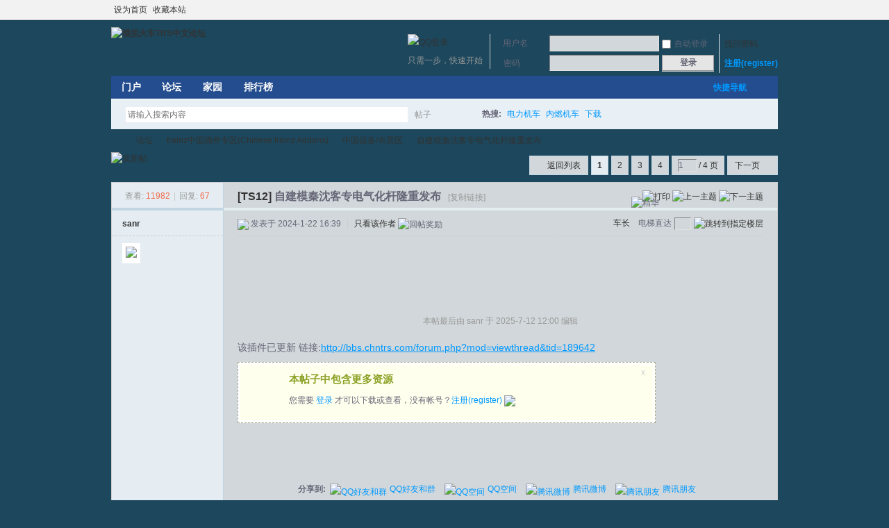

--- FILE ---
content_type: text/html; charset=gbk
request_url: http://bbs.chntrs.com/forum.php?mod=viewthread&tid=188989
body_size: 15599
content:

<!DOCTYPE html PUBLIC "-//W3C//DTD XHTML 1.0 Transitional//EN" "http://www.w3.org/TR/xhtml1/DTD/xhtml1-transitional.dtd">
<html xmlns="http://www.w3.org/1999/xhtml">
<head>
<meta http-equiv="Content-Type" content="text/html; charset=gbk" />
<title>自建模秦沈客专电气化杆隆重发布 - 中国设备/布景区 -  模拟火车TRS中文论坛 -  Powered by Discuz!</title>
<meta name="google-site-verification" content="oVDvWZXxy820XJqh5CZfIDHQvqX09-thFSiMuNldaJs" />
<meta name="baidu-site-verification" content="HvqCfK8BwbFToCeZ" />
<link href="http://bbs.chntrs.com/forum.php?mod=viewthread&tid=188989" rel="canonical" />
<meta name="keywords" content="自建模秦沈客专电气化杆隆重发布" />
<meta name="description" content=" 自建模秦沈客专电气化杆隆重发布 ,模拟火车TRS中文论坛" />
<meta name="generator" content="Discuz! X3" />
<meta name="author" content="Discuz! Team and Comsenz UI Team" />
<meta name="copyright" content="2001-2013 Comsenz Inc." />
<meta name="MSSmartTagsPreventParsing" content="True" />
<meta http-equiv="MSThemeCompatible" content="Yes" />
<base href="http://bbs.chntrs.com/" /><link rel="stylesheet" type="text/css" href="data/cache/style_2_common.css?o2i" /><link rel="stylesheet" type="text/css" href="data/cache/style_2_forum_viewthread.css?o2i" /><script type="text/javascript">var STYLEID = '2', STATICURL = 'static/', IMGDIR = 'static/image/common', VERHASH = 'o2i', charset = 'gbk', discuz_uid = '0', cookiepre = 'HMoP_e6a6_', cookiedomain = '.chntrs.com', cookiepath = '/', showusercard = '1', attackevasive = '0', disallowfloat = 'newthread|reply|tradeorder|activity|debate|usergroups|task', creditnotice = '1|威望|,2|金钱|,3|魅力|,4|活力|,5|人气|', defaultstyle = '', REPORTURL = 'aHR0cDovL2Jicy5jaG50cnMuY29tL2ZvcnVtLnBocD9tb2Q9dmlld3RocmVhZCZ0aWQ9MTg4OTg5', SITEURL = 'http://bbs.chntrs.com/', JSPATH = 'data/cache/', DYNAMICURL = '';</script>
<script src="data/cache/common.js?o2i" type="text/javascript"></script>
<meta name="application-name" content="模拟火车TRS中文论坛" />
<meta name="msapplication-tooltip" content="模拟火车TRS中文论坛" />
<meta name="msapplication-task" content="name=门户;action-uri=http://www.chntrs.com;icon-uri=http://bbs.chntrs.com/static/image/common/portal.ico" /><meta name="msapplication-task" content="name=论坛;action-uri=http://bbs.chntrs.com;icon-uri=http://bbs.chntrs.com/static/image/common/bbs.ico" />
<meta name="msapplication-task" content="name=家园;action-uri=http://home.chntrs.com;icon-uri=http://bbs.chntrs.com/static/image/common/home.ico" /><link rel="archives" title="模拟火车TRS中文论坛" href="http://bbs.chntrs.com/archiver/" />
<script src="data/cache/forum.js?o2i" type="text/javascript"></script>
</head>

<body id="nv_forum" class="pg_viewthread" onkeydown="if(event.keyCode==27) return false;">
<div id="append_parent"></div><div id="ajaxwaitid"></div>
<div id="toptb" class="cl">
<div class="wp">
<div class="z"><a href="javascript:;"  onclick="setHomepage('http://www.chntrs.com/');">设为首页</a><a href="http://www.chntrs.com/"  onclick="addFavorite(this.href, '模拟火车TRS中文论坛');return false;">收藏本站</a><script type="text/javascript">var _speedMark = new Date();</script></div>
<div class="y">
<a id="switchblind" href="javascript:;" onclick="toggleBlind(this)" title="开启辅助访问" class="switchblind">开启辅助访问</a>
<a href="javascript:;" id="switchwidth" onclick="widthauto(this)" title="切换到宽版" class="switchwidth">切换到宽版</a>
</div>
</div>
</div>

<div id="qmenu_menu" class="p_pop blk" style="display: none;">
<div class="ptm pbw hm">
请 <a href="javascript:;" class="xi2" onclick="lsSubmit()"><strong>登录</strong></a> 后使用快捷导航<br />没有帐号？<a href="member.php?mod=register4647" class="xi2 xw1">注册(register)</a>
</div>
<div id="fjump_menu" class="btda"></div></div><div id="hd">
<div class="wp">
<div class="hdc cl"><h2><a href="http://chntrs.com/" title="模拟火车TRS中文论坛"><img src="static/image/common/LOGO.png" alt="模拟火车TRS中文论坛" border="0" /></a></h2><script src="data/cache/logging.js?o2i" type="text/javascript"></script>
<form method="post" autocomplete="off" id="lsform" action="member.php?mod=logging&amp;action=login&amp;loginsubmit=yes&amp;infloat=yes&amp;lssubmit=yes" onsubmit="pwmd5('ls_password');return lsSubmit();">
<div class="fastlg cl">
<span id="return_ls" style="display:none"></span>
<div class="y pns">
<table cellspacing="0" cellpadding="0">
<tr>
<td>
<span class="ftid">
<select name="fastloginfield" id="ls_fastloginfield" width="40" tabindex="900">
<option value="username">用户名</option>
<option value="email">Email</option>
</select>
</span>
<script type="text/javascript">simulateSelect('ls_fastloginfield')</script>
</td>
<td><input type="text" name="username" id="ls_username" autocomplete="off" class="px vm" tabindex="901" /></td>
<td class="fastlg_l"><label for="ls_cookietime"><input type="checkbox" name="cookietime" id="ls_cookietime" class="pc" value="2592000" tabindex="903" />自动登录</label></td>
<td>&nbsp;<a href="javascript:;" onclick="showWindow('login', 'member.php?mod=logging&action=login&viewlostpw=1')">找回密码</a></td>
</tr>
<tr>
<td><label for="ls_password" class="z psw_w">密码</label></td>
<td><input type="password" name="password" id="ls_password" class="px vm" autocomplete="off" tabindex="902" /></td>
<td class="fastlg_l"><button type="submit" class="pn vm" tabindex="904" style="width: 75px;"><em>登录</em></button></td>
<td>&nbsp;<a href="member.php?mod=register4647" class="xi2 xw1">注册(register)</a></td>
</tr>
</table>
<input type="hidden" name="quickforward" value="yes" />
<input type="hidden" name="handlekey" value="ls" />
</div>

<div class="fastlg_fm y" style="margin-right: 10px; padding-right: 10px">
<p><a href="http://bbs.chntrs.com/connect.php?mod=login&op=init&referer=forum.php%3Fmod%3Dviewthread%26tid%3D188989&statfrom=login_simple"><img src="static/image/common/qq_login.gif" class="vm" alt="QQ登录" /></a></p>
<p class="hm xg1" style="padding-top: 2px;">只需一步，快速开始</p>
</div>
</div>
</form>

<script src="data/cache/md5.js?o2i" type="text/javascript" reload="1"></script>
</div>

<div id="nv">
<a href="javascript:;" id="qmenu" onmouseover="delayShow(this, function () {showMenu({'ctrlid':'qmenu','pos':'34!','ctrlclass':'a','duration':2});showForummenu(63);})">快捷导航</a>
<ul><li id="mn_portal" ><a href="http://www.chntrs.com" hidefocus="true" title="Portal"  >门户<span>Portal</span></a></li><li class="a" id="mn_forum" ><a href="http://bbs.chntrs.com" hidefocus="true" title="BBS"  >论坛<span>BBS</span></a></li><li id="mn_home" ><a href="http://home.chntrs.com" hidefocus="true" title="Space"  >家园<span>Space</span></a></li><li id="mn_N12a7" ><a href="misc.php?mod=ranklist" hidefocus="true" title="Ranklist"  >排行榜<span>Ranklist</span></a></li></ul>
</div>
<div class="p_pop h_pop" id="mn_userapp_menu" style="display: none"></div><div id="mu" class="cl">
</div><div id="scbar" class="cl">
<form id="scbar_form" method="post" autocomplete="off" onsubmit="searchFocus($('scbar_txt'))" action="search.php?searchsubmit=yes" target="_blank">
<input type="hidden" name="mod" id="scbar_mod" value="search" />
<input type="hidden" name="formhash" value="932c898f" />
<input type="hidden" name="srchtype" value="title" />
<input type="hidden" name="srhfid" value="63" />
<input type="hidden" name="srhlocality" value="forum::viewthread" />
<table cellspacing="0" cellpadding="0">
<tr>
<td class="scbar_icon_td"></td>
<td class="scbar_txt_td"><input type="text" name="srchtxt" id="scbar_txt" value="请输入搜索内容" autocomplete="off" x-webkit-speech speech /></td>
<td class="scbar_type_td"><a href="javascript:;" id="scbar_type" class="xg1" onclick="showMenu(this.id)" hidefocus="true">搜索</a></td>
<td class="scbar_btn_td"><button type="submit" name="searchsubmit" id="scbar_btn" sc="1" class="pn pnc" value="true"><strong class="xi2">搜索</strong></button></td>
<td class="scbar_hot_td">
<div id="scbar_hot">
<strong class="xw1">热搜: </strong>

<a href="search.php?mod=forum&amp;srchtxt=%B5%E7%C1%A6%BB%FA%B3%B5&amp;formhash=932c898f&amp;searchsubmit=true&amp;source=hotsearch" target="_blank" class="xi2" sc="1">电力机车</a>



<a href="search.php?mod=forum&amp;srchtxt=%C4%DA%C8%BC%BB%FA%B3%B5&amp;formhash=932c898f&amp;searchsubmit=true&amp;source=hotsearch" target="_blank" class="xi2" sc="1">内燃机车</a>



<a href="search.php?mod=forum&amp;srchtxt=%CF%C2%D4%D8&amp;formhash=932c898f&amp;searchsubmit=true&amp;source=hotsearch" target="_blank" class="xi2" sc="1">下载</a>

</div>
</td>
</tr>
</table>
</form>
</div>
<ul id="scbar_type_menu" class="p_pop" style="display: none;"><li><a href="javascript:;" rel="curforum" fid="63" >本版</a></li><li><a href="javascript:;" rel="forum" class="curtype">帖子</a></li><li><a href="javascript:;" rel="user">用户</a></li></ul>
<script type="text/javascript">
initSearchmenu('scbar', '');
</script>
</div>
</div>


<div id="wp" class="wp">
<script type="text/javascript">var fid = parseInt('63'), tid = parseInt('188989');</script>

<script src="data/cache/forum_viewthread.js?o2i" type="text/javascript"></script>
<script type="text/javascript">zoomstatus = parseInt(1);var imagemaxwidth = '720';var aimgcount = new Array();</script>

<style id="diy_style" type="text/css"></style>
<!--[diy=diynavtop]--><div id="diynavtop" class="area"></div><!--[/diy]-->
<div id="pt" class="bm cl">
<div class="z">
<a href="./" class="nvhm" title="首页">模拟火车TRS中文论坛</a><em>&raquo;</em><a href="http://bbs.chntrs.com/forum.php">论坛</a> <em>&rsaquo;</em> <a href="http://bbs.chntrs.com/forum.php?gid=7">trainz中国插件专区(Chinese trainz Addons)</a> <em>&rsaquo;</em> <a href="http://bbs.chntrs.com/forum.php?mod=forumdisplay&amp;fid=63">中国设备/布景区</a> <em>&rsaquo;</em> <a href="http://bbs.chntrs.com/forum.php?mod=viewthread&amp;tid=188989">自建模秦沈客专电气化杆隆重发布</a>
</div>
</div>

<style id="diy_style" type="text/css"></style>
<div class="wp">
<!--[diy=diy1]--><div id="diy1" class="area"></div><!--[/diy]-->
</div>

<div id="ct" class="wp cl">
<div id="pgt" class="pgs mbm cl ">
<div class="pgt"><div class="pg"><strong>1</strong><a href="http://bbs.chntrs.com/forum.php?mod=viewthread&tid=188989&amp;extra=&amp;page=2">2</a><a href="http://bbs.chntrs.com/forum.php?mod=viewthread&tid=188989&amp;extra=&amp;page=3">3</a><a href="http://bbs.chntrs.com/forum.php?mod=viewthread&tid=188989&amp;extra=&amp;page=4">4</a><label><input type="text" name="custompage" class="px" size="2" title="输入页码，按回车快速跳转" value="1" onkeydown="if(event.keyCode==13) {window.location='forum.php?mod=viewthread&tid=188989&amp;extra=&amp;page='+this.value;; doane(event);}" /><span title="共 4 页"> / 4 页</span></label><a href="http://bbs.chntrs.com/forum.php?mod=viewthread&tid=188989&amp;extra=&amp;page=2" class="nxt">下一页</a></div></div>
<span class="y pgb"><a href="http://bbs.chntrs.com/forum.php?mod=forumdisplay&amp;fid=63">返回列表</a></span>
<a id="newspecial" onmouseover="$('newspecial').id = 'newspecialtmp';this.id = 'newspecial';showMenu({'ctrlid':this.id})" onclick="showWindow('newthread', 'forum.php?mod=post&action=newthread&fid=63')" href="javascript:;" title="发新帖"><img src="static/image/common/pn_post.png" alt="发新帖" /></a></div>



<div id="postlist" class="pl bm">
<table cellspacing="0" cellpadding="0">
<tr>
<td class="pls ptn pbn">
<div class="hm ptn">
<span class="xg1">查看:</span> <span class="xi1">11982</span><span class="pipe">|</span><span class="xg1">回复:</span> <span class="xi1">67</span>
</div>
</td>
<td class="plc ptm pbn vwthd">
<div class="y">
<a href="http://bbs.chntrs.com/forum.php?mod=viewthread&amp;action=printable&amp;tid=188989" title="打印" target="_blank"><img src="static/image/common/print.png" alt="打印" class="vm" /></a>
<a href="http://bbs.chntrs.com/forum.php?mod=redirect&amp;goto=nextoldset&amp;tid=188989" title="上一主题"><img src="static/image/common/thread-prev.png" alt="上一主题" class="vm" /></a>
<a href="http://bbs.chntrs.com/forum.php?mod=redirect&amp;goto=nextnewset&amp;tid=188989" title="下一主题"><img src="static/image/common/thread-next.png" alt="下一主题" class="vm" /></a>
</div>
<h1 class="ts">
<a href="http://bbs.chntrs.com/forum.php?mod=forumdisplay&amp;fid=63&amp;filter=typeid&amp;typeid=109">[TS12]</a>
<span id="thread_subject">自建模秦沈客专电气化杆隆重发布</span>
</h1>
<span class="xg1">
&nbsp;<img src="static/image/common/hot_1.gif" alt="" title="热度: 69" />
<a href="http://bbs.chntrs.com/forum.php?mod=viewthread&amp;tid=188989" onclick="return copyThreadUrl(this, '模拟火车TRS中文论坛')" >[复制链接]</a>
</span>
</td>
</tr>
</table>


<table cellspacing="0" cellpadding="0" class="ad">
<tr>
<td class="pls">
</td>
<td class="plc">
</td>
</tr>
</table><div id="post_260248" ><div id="threadstamp"><img src="static/image/stamp/001.gif" title="精华" /></div>
<table id="pid260248" class="plhin" summary="pid260248" cellspacing="0" cellpadding="0">
<tr>
<td class="pls" rowspan="2">
<div id="favatar260248" class="pls favatar">
 <div class="pi">
<div class="authi"><a href="http://home.chntrs.com/home.php?mod=space&amp;uid=81529" target="_blank" class="xw1">sanr</a>
</div>
</div>
<div class="p_pop blk bui card_gender_" id="userinfo260248" style="display: none; margin-top: -11px;">
<div class="m z">
<div id="userinfo260248_ma"></div>
</div>
<div class="i y">
<div>
<strong><a href="http://home.chntrs.com/home.php?mod=space&amp;uid=81529" target="_blank" class="xi2">sanr</a></strong>
<em>当前离线</em>
</div><dl class="cl">
<dt>积分</dt><dd><a href="http://home.chntrs.com/home.php?mod=space&uid=81529&do=profile" target="_blank" class="xi2">203</a></dd>
</dl><div class="imicn">
<a href="http://home.chntrs.com/home.php?mod=space&amp;uid=81529&amp;do=profile" target="_blank" title="查看详细资料"><img src="static/image/common/userinfo.gif" alt="查看详细资料" /></a>
<a href="http://home.chntrs.com/home.php?mod=magic&amp;mid=showip&amp;idtype=user&amp;id=sanr" id="a_showip_li_260248" class="xi2" onclick="showWindow(this.id, this.href)"><img src="static//image/magic/showip.small.gif" alt="" /> IP卡</a>
<a href="http://home.chntrs.com/home.php?mod=magic&amp;mid=checkonline&amp;idtype=user&amp;id=sanr" id="a_repent_260248" class="xi2" onclick="showWindow(this.id, this.href)"><img src="static//image/magic/checkonline.small.gif" alt="" /> 狗仔卡</a>
</div>
<div id="avatarfeed"><span id="threadsortswait"></span></div>
</div>
</div>
<div>
<div class="avatar"><a href="http://home.chntrs.com/home.php?mod=space&amp;uid=81529" class="avtm" target="_blank"><img src="http://www.chntrs.com/uc_server/avatar.php?uid=81529&size=middle" /></a></div>
</div>
</div>
</td>
	
<td class="plc">
<div class="pi">
<div id="fj" class="y">
<label class="z">电梯直达</label>
<input type="text" class="px p_fre z" size="2" onkeyup="$('fj_btn').href='forum.php?mod=redirect&ptid=188989&authorid=0&postno='+this.value" onkeydown="if(event.keyCode==13) {window.location=$('fj_btn').href;return false;}" title="跳转到指定楼层" />
<a href="javascript:;" id="fj_btn" class="z" title="跳转到指定楼层"><img src="static/image/common/fj_btn.png" alt="跳转到指定楼层" class="vm" /></a>
</div>
<strong>
<a href="http://bbs.chntrs.com/forum.php?mod=viewthread&tid=188989"   id="postnum260248" onclick="setCopy(this.href, '帖子地址复制成功');return false;">
车长</a>
</strong>
<div class="pti">
<div class="pdbt">
</div>
<div class="authi">
<img class="authicn vm" id="authicon260248" src="static/image/common/online_member.gif" />
<em id="authorposton260248">发表于 2024-1-22 16:39</em>
<span class="pipe">|</span>
<a href="http://bbs.chntrs.com/forum.php?mod=viewthread&amp;tid=188989&amp;page=1&amp;authorid=81529" rel="nofollow">只看该作者</a>
<span class="none"><img src="static/image/common/arw_r.gif" class="vm" alt="回帖奖励" /></span>
<span class="pipe show">|</span><a href="http://bbs.chntrs.com/forum.php?mod=viewthread&amp;tid=188989&amp;extra=&amp;ordertype=1"  class="show">倒序浏览</a>
<span class="pipe show">|</span><a href="javascript:;" onclick="readmode($('thread_subject').innerHTML, 260248);" class="show">阅读模式</a>
</div>
</div>
</div><div class="pct"><div class="a_pt"><script type="text/javascript"><!--
google_ad_client = "ca-pub-3798198311290824";
/* 模拟火车中文论坛帖子上方广告 */
google_ad_slot = "4446618731";
google_ad_width = 728;
google_ad_height = 90;
//-->
</script>
<script type="text/javascript"
src="http://pagead2.googlesyndication.com/pagead/show_ads.js">
</script></div><style type="text/css">.pcb{margin-right:0}</style><div class="pcb">
 
<div class="t_fsz">
<table cellspacing="0" cellpadding="0"><tr><td class="t_f" id="postmessage_260248">
<i class="pstatus"> 本帖最后由 sanr 于 2025-7-12 12:00 编辑 </i><br />
<br />
该插件已更新 链接:<a href="http://bbs.chntrs.com/forum.php?mod=viewthread&amp;tid=189642" target="_blank">http://bbs.chntrs.com/forum.php?mod=viewthread&amp;tid=189642</a></td></tr></table>

<div class="attach_nopermission attach_tips">
<div>
<h3><strong>本帖子中包含更多资源</strong></h3>
<p>您需要 <a href="member.php?mod=logging&amp;action=login" onclick="showWindow('login', this.href);return false;">登录</a> 才可以下载或查看，没有帐号？<a href="member.php?mod=register4647" title="注册帐号">注册(register)</a> 

<a href="http://bbs.chntrs.com/connect.php?mod=login&op=init&referer=forum.php%3Fmod%3Dviewthread%26tid%3D188989&statfrom=login" target="_top" rel="nofollow"><img src="static/image/common/qq_login.gif" class="vm" /></a>

</p>
</div>
<span class="atips_close" onclick="this.parentNode.style.display='none'">x</span>
</div>

</div>
<div id="comment_260248" class="cm">
</div>

<div id="post_rate_div_260248"></div>

<div id="relate_subject"></div>
</div>
</div>

</td></tr>
<tr><td class="plc plm">
<div id="p_btn" class="mtw mbm hm cl">
<div class="tshare cl">
<b>分享到:&nbsp;</b>


<a href="http://bbs.chntrs.com/home.php?mod=spacecp&ac=plugin&id=qqconnect:spacecp&pluginop=share&sh_type=4&thread_id=188989" id="k_share_to_qq" title="QQ好友和群" target="_blank"><i><img src="static/image/common/qq_share.png" alt="QQ好友和群" />QQ好友和群</i></a>
<a href="javascript:void(0);" id="k_qqshare" onclick="postToQzone();" title="QQ空间"><i><img src="static/image/common/qzone.gif" alt="QQ空间" />QQ空间</i></a>
<a href="javascript:void(0)" onclick="postToWb();" id="k_weiboshare" title="腾讯微博"><i><img src="static/image/common/weibo.png" alt="腾讯微博" />腾讯微博</i></a>
<a href="javascript:void(0);" onclick="postToPengyou();" id="k_pengyoushare" title="腾讯朋友"><i><img src="static/image/common/pengyou.png" alt="腾讯朋友" />腾讯朋友</i></a>
<script type="text/javascript">
function postToWb(){
var _t = encodeURI(document.title);
var _url = encodeURIComponent(document.location);
var _appkey = encodeURI("ce7fb946290e4109bdc9175108b6db3a");
var _pic = "";
var _site = encodeURIComponent("模拟火车TRS中文论坛");
var _from = 'discuz';
var _u = 'http://v.t.qq.com/share/share.php?url='+_url+'&appkey='+_appkey+'&site='+_site+'&pic='+_pic+'&title='+_t+'&from='+_from;
window.open( _u,'', 'width=700, height=680, top=0, left=0, toolbar=no, menubar=no, scrollbars=no, location=yes, resizable=no, status=no' );
}
function postToPengyou(){
var _url = encodeURIComponent(document.location.href);
var _site = encodeURIComponent("模拟火车TRS中文论坛");
var _title = encodeURIComponent("自建模秦沈客专电气化杆隆重发布");
var _pics = "";
var _from = 'discuz';
var _u = 'http://sns.qzone.qq.com/cgi-bin/qzshare/cgi_qzshare_onekey?to=pengyou&url='+_url+'&site='+_site+'&title='+_title+'&pics='+_pics+'&from='+_from;
window.open(_u);
}
</script>

<script type="text/javascript">
function postToQzone(){
var _url = encodeURIComponent(document.location.href);
var _site = encodeURIComponent("模拟火车TRS中文论坛");
var _title = encodeURIComponent("自建模秦沈客专电气化杆隆重发布");
var _pics = "";
var _from = 'discuz';
var _u = 'http://sns.qzone.qq.com/cgi-bin/qzshare/cgi_qzshare_onekey?url='+_url+'&site='+_site+'&title='+_title+'&pics='+_pics+'&from='+_from;
window.open(_u);
}
</script>

</div>

<a href="http://home.chntrs.com/home.php?mod=spacecp&amp;ac=favorite&amp;type=thread&amp;id=188989" id="k_favorite" onclick="showWindow(this.id, this.href, 'get', 0);" onmouseover="this.title = $('favoritenumber').innerHTML + ' 人收藏'" title="收藏本帖"><i><img src="static/image/common/fav.gif" alt="收藏" />收藏<span id="favoritenumber" style="display:none">0</span></i></a>
<a class="sharep" href="home.php?mod=spacecp&amp;ac=share&amp;type=thread&amp;id=188989" onclick="showWindow('sharethread', this.href, 'get', 0);" title="分享推精华"><i><img src="static/image/common/oshr.png" alt="分享" />分享</i></a>
<a id="recommend_add" href="forum.php?mod=misc&amp;action=recommend&amp;do=add&amp;tid=188989&amp;hash=932c898f"  onclick="showWindow('login', this.href)" onmouseover="this.title = $('recommendv_add').innerHTML + ' 人支持'" title="顶一下"><i><img src="static/image/common/rec_add.gif" alt="支持" />支持<span id="recommendv_add" style="display:none">0</span></i></a>
<a id="recommend_subtract" href="forum.php?mod=misc&amp;action=recommend&amp;do=subtract&amp;tid=188989&amp;hash=932c898f"  onclick="showWindow('login', this.href)" onmouseover="this.title = $('recommendv_subtract').innerHTML + ' 人反对'" title="踩一下"><i><img src="static/image/common/rec_subtract.gif" alt="反对" />反对<span id="recommendv_subtract" style="display:none">0</span></i></a>
</div>
</td>
</tr>
<tr id="_postposition260248"></tr>
<tr>
<td class="pls"></td>
<td class="plc" style="overflow:visible;">
<div class="po hin">
<div class="pob cl">
<em>
<a class="fastre" href="forum.php?mod=post&amp;action=reply&amp;fid=63&amp;tid=188989&amp;reppost=260248&amp;extra=&amp;page=1" onclick="showWindow('reply', this.href)">回复</a>
</em>

<p>
<a href="javascript:;" id="mgc_post_260248" onmouseover="showMenu(this.id)" class="showmenu">使用道具</a>
<a href="javascript:;" onclick="showWindow('miscreport260248', 'misc.php?mod=report&rtype=post&rid=260248&tid=188989&fid=63', 'get', -1);return false;">举报</a>
</p>

<ul id="mgc_post_260248_menu" class="p_pop mgcmn" style="display: none;">
<li><a href="http://home.chntrs.com/home.php?mod=magic&amp;mid=bump&amp;idtype=tid&amp;id=188989" id="a_bump" onclick="showWindow(this.id, this.href)"><img src="static/image/magic/bump.small.gif" />提升卡</a></li>
<li><a href="http://home.chntrs.com/home.php?mod=magic&amp;mid=stick&amp;idtype=tid&amp;id=188989" id="a_stick" onclick="showWindow(this.id, this.href)"><img src="static/image/magic/stick.small.gif" />置顶卡</a></li>
<li><a href="http://home.chntrs.com/home.php?mod=magic&amp;mid=close&amp;idtype=tid&amp;id=188989" id="a_stick" onclick="showWindow(this.id, this.href)"><img src="static/image/magic/close.small.gif" />沉默卡</a></li>
<li><a href="http://home.chntrs.com/home.php?mod=magic&amp;mid=open&amp;idtype=tid&amp;id=188989" id="a_stick" onclick="showWindow(this.id, this.href)"><img src="static/image/magic/open.small.gif" />喧嚣卡</a></li>
<li><a href="http://home.chntrs.com/home.php?mod=magic&amp;mid=highlight&amp;idtype=tid&amp;id=188989" id="a_stick" onclick="showWindow(this.id, this.href)"><img src="static/image/magic/highlight.small.gif" />变色卡</a></li>
<li><a href="http://home.chntrs.com/home.php?mod=magic&amp;mid=namepost&amp;idtype=pid&amp;id=260248:188989" id="a_namepost_260248" onclick="showWindow(this.id, this.href)"><img src="static/image/magic/namepost.small.gif" />显身卡</a><li>
</ul>
<script type="text/javascript" reload="1">checkmgcmn('post_260248')</script>
</div>
</div>
</td>
</tr>
<tr class="ad">
<td class="pls">
</td>
<td class="plc">
</td>
</tr>
</table>
</div><div id="post_260283" ><table id="pid260283" class="plhin" summary="pid260283" cellspacing="0" cellpadding="0">
<tr>
<td class="pls" rowspan="2">
<div id="favatar260283" class="pls favatar">
 <div class="pi">
<div class="authi"><a href="http://home.chntrs.com/home.php?mod=space&amp;uid=81778" target="_blank" class="xw1">yyqw</a>
</div>
</div>
<div class="p_pop blk bui card_gender_" id="userinfo260283" style="display: none; margin-top: -11px;">
<div class="m z">
<div id="userinfo260283_ma"></div>
</div>
<div class="i y">
<div>
<strong><a href="http://home.chntrs.com/home.php?mod=space&amp;uid=81778" target="_blank" class="xi2">yyqw</a></strong>
<em>当前离线</em>
</div><dl class="cl">
<dt>积分</dt><dd><a href="http://home.chntrs.com/home.php?mod=space&uid=81778&do=profile" target="_blank" class="xi2">367</a></dd>
</dl><div class="imicn">
<a href="http://home.chntrs.com/home.php?mod=space&amp;uid=81778&amp;do=profile" target="_blank" title="查看详细资料"><img src="static/image/common/userinfo.gif" alt="查看详细资料" /></a>
<a href="http://home.chntrs.com/home.php?mod=magic&amp;mid=showip&amp;idtype=user&amp;id=yyqw" id="a_showip_li_260283" class="xi2" onclick="showWindow(this.id, this.href)"><img src="static//image/magic/showip.small.gif" alt="" /> IP卡</a>
<a href="http://home.chntrs.com/home.php?mod=magic&amp;mid=checkonline&amp;idtype=user&amp;id=yyqw" id="a_repent_260283" class="xi2" onclick="showWindow(this.id, this.href)"><img src="static//image/magic/checkonline.small.gif" alt="" /> 狗仔卡</a>
</div>
<div id="avatarfeed"><span id="threadsortswait"></span></div>
</div>
</div>
<div>
<div class="avatar"><a href="http://home.chntrs.com/home.php?mod=space&amp;uid=81778" class="avtm" target="_blank"><img src="http://www.chntrs.com/uc_server/avatar.php?uid=81778&size=middle" /></a></div>
</div>
</div>
</td>
	
<td class="plc">
<div class="pi">
<strong>
<a href="http://bbs.chntrs.com/forum.php?mod=redirect&goto=findpost&ptid=188989&pid=260283"   id="postnum260283" onclick="setCopy(this.href, '帖子地址复制成功');return false;">
推荐
</a>
</strong>
<div class="pti">
<div class="pdbt">
</div>
<div class="authi">
<img class="authicn vm" id="authicon260283" src="static/image/common/online_member.gif" />
<em id="authorposton260283">发表于 2024-1-23 10:49</em>
<span class="pipe">|</span>
<a href="http://bbs.chntrs.com/forum.php?mod=viewthread&amp;tid=188989&amp;page=1&amp;authorid=81778" rel="nofollow">只看该作者</a>
</div>
</div>
</div><div class="pct"><div class="pcb">
<div class="t_fsz">
<table cellspacing="0" cellpadding="0"><tr><td class="t_f" id="postmessage_260283">
再弄个高铁电气化全套就更好</td></tr></table>


</div>
<div id="comment_260283" class="cm">
</div>

<div id="post_rate_div_260283"></div>
</div>
</div>

</td></tr>
<tr><td class="plc plm">
</td>
</tr>
<tr id="_postposition260283"></tr>
<tr>
<td class="pls"></td>
<td class="plc" style="overflow:visible;">
<div class="po hin">
<div class="pob cl">
<em>
<a class="fastre" href="forum.php?mod=post&amp;action=reply&amp;fid=63&amp;tid=188989&amp;repquote=260283&amp;extra=&amp;page=1" onclick="showWindow('reply', this.href)">回复</a>
<a class="replyadd" href="forum.php?mod=misc&amp;action=postreview&amp;do=support&amp;tid=188989&amp;pid=260283&amp;hash=932c898f"  onclick="showWindow('login', this.href)" onmouseover="this.title = ($('review_support_260283').innerHTML ? $('review_support_260283').innerHTML : 0) + ' 人 支持'">支持 <span id="review_support_260283">1</span></a>
<a class="replysubtract" href="forum.php?mod=misc&amp;action=postreview&amp;do=against&amp;tid=188989&amp;pid=260283&amp;hash=932c898f"  onclick="showWindow('login', this.href)" onmouseover="this.title = ($('review_against_260283').innerHTML ? $('review_against_260283').innerHTML : 0) + ' 人 反对'">反对 <span id="review_against_260283">1</span></a>
</em>

<p>
<a href="javascript:;" id="mgc_post_260283" onmouseover="showMenu(this.id)" class="showmenu">使用道具</a>
<a href="javascript:;" onclick="showWindow('miscreport260283', 'misc.php?mod=report&rtype=post&rid=260283&tid=188989&fid=63', 'get', -1);return false;">举报</a>
</p>

<ul id="mgc_post_260283_menu" class="p_pop mgcmn" style="display: none;">
<li><a href="http://home.chntrs.com/home.php?mod=magic&amp;mid=namepost&amp;idtype=pid&amp;id=260283:188989" id="a_namepost_260283" onclick="showWindow(this.id, this.href)"><img src="static/image/magic/namepost.small.gif" />显身卡</a><li>
</ul>
<script type="text/javascript" reload="1">checkmgcmn('post_260283')</script>
</div>
</div>
</td>
</tr>
<tr class="ad">
<td class="pls">
</td>
<td class="plc">
</td>
</tr>
</table>
</div><div id="post_260329" ><table id="pid260329" class="plhin" summary="pid260329" cellspacing="0" cellpadding="0">
<tr>
<td class="pls" rowspan="2">
<div id="favatar260329" class="pls favatar">
 <div class="pi">
<div class="authi"><a href="http://home.chntrs.com/home.php?mod=space&amp;uid=81778" target="_blank" class="xw1">yyqw</a>
</div>
</div>
<div class="p_pop blk bui card_gender_" id="userinfo260329" style="display: none; margin-top: -11px;">
<div class="m z">
<div id="userinfo260329_ma"></div>
</div>
<div class="i y">
<div>
<strong><a href="http://home.chntrs.com/home.php?mod=space&amp;uid=81778" target="_blank" class="xi2">yyqw</a></strong>
<em>当前离线</em>
</div><dl class="cl">
<dt>积分</dt><dd><a href="http://home.chntrs.com/home.php?mod=space&uid=81778&do=profile" target="_blank" class="xi2">367</a></dd>
</dl><div class="imicn">
<a href="http://home.chntrs.com/home.php?mod=space&amp;uid=81778&amp;do=profile" target="_blank" title="查看详细资料"><img src="static/image/common/userinfo.gif" alt="查看详细资料" /></a>
<a href="http://home.chntrs.com/home.php?mod=magic&amp;mid=showip&amp;idtype=user&amp;id=yyqw" id="a_showip_li_260329" class="xi2" onclick="showWindow(this.id, this.href)"><img src="static//image/magic/showip.small.gif" alt="" /> IP卡</a>
<a href="http://home.chntrs.com/home.php?mod=magic&amp;mid=checkonline&amp;idtype=user&amp;id=yyqw" id="a_repent_260329" class="xi2" onclick="showWindow(this.id, this.href)"><img src="static//image/magic/checkonline.small.gif" alt="" /> 狗仔卡</a>
</div>
<div id="avatarfeed"><span id="threadsortswait"></span></div>
</div>
</div>
<div>
<div class="avatar"><a href="http://home.chntrs.com/home.php?mod=space&amp;uid=81778" class="avtm" target="_blank"><img src="http://www.chntrs.com/uc_server/avatar.php?uid=81778&size=middle" /></a></div>
</div>
</div>
</td>
	
<td class="plc">
<div class="pi">
<strong>
<a href="http://bbs.chntrs.com/forum.php?mod=redirect&goto=findpost&ptid=188989&pid=260329"   id="postnum260329" onclick="setCopy(this.href, '帖子地址复制成功');return false;">
推荐
</a>
</strong>
<div class="pti">
<div class="pdbt">
</div>
<div class="authi">
<img class="authicn vm" id="authicon260329" src="static/image/common/online_member.gif" />
<em id="authorposton260329">发表于 2024-1-24 09:17</em>
<span class="pipe">|</span>
<a href="http://bbs.chntrs.com/forum.php?mod=viewthread&amp;tid=188989&amp;page=1&amp;authorid=81778" rel="nofollow">只看该作者</a>
</div>
</div>
</div><div class="pct"><div class="pcb">
<div class="t_fsz">
<table cellspacing="0" cellpadding="0"><tr><td class="t_f" id="postmessage_260329">
<div class="quote"><blockquote><font size="2"><a href="http://bbs.chntrs.com/forum.php?mod=redirect&amp;goto=findpost&amp;pid=260315&amp;ptid=188989" target="_blank"><font color="#999999">sanr 发表于 2024-1-23 20:42</font></a></font><br />
桥梁的做了</blockquote></div><br />
我是说这个电气化杆你做了吗</td></tr></table>

<div class="attach_nopermission attach_tips">
<div>
<h3><strong>本帖子中包含更多资源</strong></h3>
<p>您需要 <a href="member.php?mod=logging&amp;action=login" onclick="showWindow('login', this.href);return false;">登录</a> 才可以下载或查看，没有帐号？<a href="member.php?mod=register4647" title="注册帐号">注册(register)</a> 

<a href="http://bbs.chntrs.com/connect.php?mod=login&op=init&referer=forum.php%3Fmod%3Dviewthread%26tid%3D188989&statfrom=login" target="_top" rel="nofollow"><img src="static/image/common/qq_login.gif" class="vm" /></a>

</p>
</div>
<span class="atips_close" onclick="this.parentNode.style.display='none'">x</span>
</div>

</div>
<div id="comment_260329" class="cm">
</div>

<div id="post_rate_div_260329"></div>
</div>
</div>

</td></tr>
<tr><td class="plc plm">
</td>
</tr>
<tr id="_postposition260329"></tr>
<tr>
<td class="pls"></td>
<td class="plc" style="overflow:visible;">
<div class="po hin">
<div class="pob cl">
<em>
<a class="fastre" href="forum.php?mod=post&amp;action=reply&amp;fid=63&amp;tid=188989&amp;repquote=260329&amp;extra=&amp;page=1" onclick="showWindow('reply', this.href)">回复</a>
<a class="replyadd" href="forum.php?mod=misc&amp;action=postreview&amp;do=support&amp;tid=188989&amp;pid=260329&amp;hash=932c898f"  onclick="showWindow('login', this.href)" onmouseover="this.title = ($('review_support_260329').innerHTML ? $('review_support_260329').innerHTML : 0) + ' 人 支持'">支持 <span id="review_support_260329">0</span></a>
<a class="replysubtract" href="forum.php?mod=misc&amp;action=postreview&amp;do=against&amp;tid=188989&amp;pid=260329&amp;hash=932c898f"  onclick="showWindow('login', this.href)" onmouseover="this.title = ($('review_against_260329').innerHTML ? $('review_against_260329').innerHTML : 0) + ' 人 反对'">反对 <span id="review_against_260329">2</span></a>
</em>

<p>
<a href="javascript:;" id="mgc_post_260329" onmouseover="showMenu(this.id)" class="showmenu">使用道具</a>
<a href="javascript:;" onclick="showWindow('miscreport260329', 'misc.php?mod=report&rtype=post&rid=260329&tid=188989&fid=63', 'get', -1);return false;">举报</a>
</p>

<ul id="mgc_post_260329_menu" class="p_pop mgcmn" style="display: none;">
<li><a href="http://home.chntrs.com/home.php?mod=magic&amp;mid=namepost&amp;idtype=pid&amp;id=260329:188989" id="a_namepost_260329" onclick="showWindow(this.id, this.href)"><img src="static/image/magic/namepost.small.gif" />显身卡</a><li>
</ul>
<script type="text/javascript" reload="1">checkmgcmn('post_260329')</script>
</div>
</div>
</td>
</tr>
<tr class="ad">
<td class="pls">
</td>
<td class="plc">
</td>
</tr>
</table>
</div><div id="post_260287" ><table id="pid260287" class="plhin" summary="pid260287" cellspacing="0" cellpadding="0">
<tr>
<td class="pls" rowspan="2">
<div id="favatar260287" class="pls favatar">
 <div class="pi">
<div class="authi"><a href="http://home.chntrs.com/home.php?mod=space&amp;uid=80471" target="_blank" class="xw1">zwlt</a>
</div>
</div>
<div class="p_pop blk bui card_gender_" id="userinfo260287" style="display: none; margin-top: -11px;">
<div class="m z">
<div id="userinfo260287_ma"></div>
</div>
<div class="i y">
<div>
<strong><a href="http://home.chntrs.com/home.php?mod=space&amp;uid=80471" target="_blank" class="xi2">zwlt</a></strong>
<em>当前离线</em>
</div><dl class="cl">
<dt>积分</dt><dd><a href="http://home.chntrs.com/home.php?mod=space&uid=80471&do=profile" target="_blank" class="xi2">26</a></dd>
</dl><div class="imicn">
<a href="http://home.chntrs.com/home.php?mod=space&amp;uid=80471&amp;do=profile" target="_blank" title="查看详细资料"><img src="static/image/common/userinfo.gif" alt="查看详细资料" /></a>
<a href="http://home.chntrs.com/home.php?mod=magic&amp;mid=showip&amp;idtype=user&amp;id=zwlt" id="a_showip_li_260287" class="xi2" onclick="showWindow(this.id, this.href)"><img src="static//image/magic/showip.small.gif" alt="" /> IP卡</a>
<a href="http://home.chntrs.com/home.php?mod=magic&amp;mid=checkonline&amp;idtype=user&amp;id=zwlt" id="a_repent_260287" class="xi2" onclick="showWindow(this.id, this.href)"><img src="static//image/magic/checkonline.small.gif" alt="" /> 狗仔卡</a>
</div>
<div id="avatarfeed"><span id="threadsortswait"></span></div>
</div>
</div>
<div>
<div class="avatar"><a href="http://home.chntrs.com/home.php?mod=space&amp;uid=80471" class="avtm" target="_blank"><img src="http://www.chntrs.com/uc_server/avatar.php?uid=80471&size=middle" /></a></div>
</div>
</div>
</td>
	
<td class="plc">
<div class="pi">
<strong>
<a href="http://bbs.chntrs.com/forum.php?mod=redirect&goto=findpost&ptid=188989&pid=260287"   id="postnum260287" onclick="setCopy(this.href, '帖子地址复制成功');return false;">
推荐
</a>
</strong>
<div class="pti">
<div class="pdbt">
</div>
<div class="authi">
<img class="authicn vm" id="authicon260287" src="static/image/common/online_member.gif" />
<em id="authorposton260287">发表于 2024-1-23 12:19</em>
<span class="pipe">|</span>
<a href="http://bbs.chntrs.com/forum.php?mod=viewthread&amp;tid=188989&amp;page=1&amp;authorid=80471" rel="nofollow">只看该作者</a>
</div>
</div>
</div><div class="pct"><div class="pcb">
<div class="t_fsz">
<table cellspacing="0" cellpadding="0"><tr><td class="t_f" id="postmessage_260287">
感谢楼主分享</td></tr></table>


</div>
<div id="comment_260287" class="cm">
</div>

<div id="post_rate_div_260287"></div>
</div>
</div>

</td></tr>
<tr><td class="plc plm">
</td>
</tr>
<tr id="_postposition260287"></tr>
<tr>
<td class="pls"></td>
<td class="plc" style="overflow:visible;">
<div class="po hin">
<div class="pob cl">
<em>
<a class="fastre" href="forum.php?mod=post&amp;action=reply&amp;fid=63&amp;tid=188989&amp;repquote=260287&amp;extra=&amp;page=1" onclick="showWindow('reply', this.href)">回复</a>
<a class="replyadd" href="forum.php?mod=misc&amp;action=postreview&amp;do=support&amp;tid=188989&amp;pid=260287&amp;hash=932c898f"  onclick="showWindow('login', this.href)" onmouseover="this.title = ($('review_support_260287').innerHTML ? $('review_support_260287').innerHTML : 0) + ' 人 支持'">支持 <span id="review_support_260287">1</span></a>
<a class="replysubtract" href="forum.php?mod=misc&amp;action=postreview&amp;do=against&amp;tid=188989&amp;pid=260287&amp;hash=932c898f"  onclick="showWindow('login', this.href)" onmouseover="this.title = ($('review_against_260287').innerHTML ? $('review_against_260287').innerHTML : 0) + ' 人 反对'">反对 <span id="review_against_260287">0</span></a>
</em>

<p>
<a href="javascript:;" id="mgc_post_260287" onmouseover="showMenu(this.id)" class="showmenu">使用道具</a>
<a href="javascript:;" onclick="showWindow('miscreport260287', 'misc.php?mod=report&rtype=post&rid=260287&tid=188989&fid=63', 'get', -1);return false;">举报</a>
</p>

<ul id="mgc_post_260287_menu" class="p_pop mgcmn" style="display: none;">
<li><a href="http://home.chntrs.com/home.php?mod=magic&amp;mid=namepost&amp;idtype=pid&amp;id=260287:188989" id="a_namepost_260287" onclick="showWindow(this.id, this.href)"><img src="static/image/magic/namepost.small.gif" />显身卡</a><li>
</ul>
<script type="text/javascript" reload="1">checkmgcmn('post_260287')</script>
</div>
</div>
</td>
</tr>
<tr class="ad">
<td class="pls">
</td>
<td class="plc">
</td>
</tr>
</table>
</div><div id="post_260251" ><table id="pid260251" class="plhin" summary="pid260251" cellspacing="0" cellpadding="0">
<tr>
<td class="pls" rowspan="2">
<div id="favatar260251" class="pls favatar">
 <div class="pi">
<div class="authi"><a href="http://home.chntrs.com/home.php?mod=space&amp;uid=81943" target="_blank" class="xw1">国铁集便器器长</a>
</div>
</div>
<div class="p_pop blk bui card_gender_" id="userinfo260251" style="display: none; margin-top: -11px;">
<div class="m z">
<div id="userinfo260251_ma"></div>
</div>
<div class="i y">
<div>
<strong><a href="http://home.chntrs.com/home.php?mod=space&amp;uid=81943" target="_blank" class="xi2">国铁集便器器长</a></strong>
<em>当前离线</em>
</div><dl class="cl">
<dt>积分</dt><dd><a href="http://home.chntrs.com/home.php?mod=space&uid=81943&do=profile" target="_blank" class="xi2">21</a></dd>
</dl><div class="imicn">
<a href="http://home.chntrs.com/home.php?mod=space&amp;uid=81943&amp;do=profile" target="_blank" title="查看详细资料"><img src="static/image/common/userinfo.gif" alt="查看详细资料" /></a>
<a href="http://home.chntrs.com/home.php?mod=magic&amp;mid=showip&amp;idtype=user&amp;id=%B9%FA%CC%FA%BC%AF%B1%E3%C6%F7%C6%F7%B3%A4" id="a_showip_li_260251" class="xi2" onclick="showWindow(this.id, this.href)"><img src="static//image/magic/showip.small.gif" alt="" /> IP卡</a>
<a href="http://home.chntrs.com/home.php?mod=magic&amp;mid=checkonline&amp;idtype=user&amp;id=%B9%FA%CC%FA%BC%AF%B1%E3%C6%F7%C6%F7%B3%A4" id="a_repent_260251" class="xi2" onclick="showWindow(this.id, this.href)"><img src="static//image/magic/checkonline.small.gif" alt="" /> 狗仔卡</a>
</div>
<div id="avatarfeed"><span id="threadsortswait"></span></div>
</div>
</div>
<div>
<div class="avatar"><a href="http://home.chntrs.com/home.php?mod=space&amp;uid=81943" class="avtm" target="_blank"><img src="http://www.chntrs.com/uc_server/avatar.php?uid=81943&size=middle" /></a></div>
</div>
</div>
</td>
	
<td class="plc">
<div class="pi">
<strong>
<a href="http://bbs.chntrs.com/forum.php?mod=redirect&goto=findpost&ptid=188989&pid=260251"   id="postnum260251" onclick="setCopy(this.href, '帖子地址复制成功');return false;">
推荐
</a>
</strong>
<div class="pti">
<div class="pdbt">
</div>
<div class="authi">
<img class="authicn vm" id="authicon260251" src="static/image/common/online_member.gif" />
<em id="authorposton260251">发表于 2024-1-22 17:02</em>
<span class="pipe">|</span>
<a href="http://bbs.chntrs.com/forum.php?mod=viewthread&amp;tid=188989&amp;page=1&amp;authorid=81943" rel="nofollow">只看该作者</a>
</div>
</div>
</div><div class="pct"><div class="pcb">
<div class="t_fsz">
<table cellspacing="0" cellpadding="0"><tr><td class="t_f" id="postmessage_260251">
666666666666666</td></tr></table>


</div>
<div id="comment_260251" class="cm">
</div>

<div id="post_rate_div_260251"></div>
</div>
</div>

</td></tr>
<tr><td class="plc plm">
</td>
</tr>
<tr id="_postposition260251"></tr>
<tr>
<td class="pls"></td>
<td class="plc" style="overflow:visible;">
<div class="po hin">
<div class="pob cl">
<em>
<a class="fastre" href="forum.php?mod=post&amp;action=reply&amp;fid=63&amp;tid=188989&amp;repquote=260251&amp;extra=&amp;page=1" onclick="showWindow('reply', this.href)">回复</a>
<a class="replyadd" href="forum.php?mod=misc&amp;action=postreview&amp;do=support&amp;tid=188989&amp;pid=260251&amp;hash=932c898f"  onclick="showWindow('login', this.href)" onmouseover="this.title = ($('review_support_260251').innerHTML ? $('review_support_260251').innerHTML : 0) + ' 人 支持'">支持 <span id="review_support_260251">0</span></a>
<a class="replysubtract" href="forum.php?mod=misc&amp;action=postreview&amp;do=against&amp;tid=188989&amp;pid=260251&amp;hash=932c898f"  onclick="showWindow('login', this.href)" onmouseover="this.title = ($('review_against_260251').innerHTML ? $('review_against_260251').innerHTML : 0) + ' 人 反对'">反对 <span id="review_against_260251">1</span></a>
</em>

<p>
<a href="javascript:;" id="mgc_post_260251" onmouseover="showMenu(this.id)" class="showmenu">使用道具</a>
<a href="javascript:;" onclick="showWindow('miscreport260251', 'misc.php?mod=report&rtype=post&rid=260251&tid=188989&fid=63', 'get', -1);return false;">举报</a>
</p>

<ul id="mgc_post_260251_menu" class="p_pop mgcmn" style="display: none;">
<li><a href="http://home.chntrs.com/home.php?mod=magic&amp;mid=namepost&amp;idtype=pid&amp;id=260251:188989" id="a_namepost_260251" onclick="showWindow(this.id, this.href)"><img src="static/image/magic/namepost.small.gif" />显身卡</a><li>
</ul>
<script type="text/javascript" reload="1">checkmgcmn('post_260251')</script>
</div>
</div>
</td>
</tr>
<tr class="ad">
<td class="pls">
</td>
<td class="plc">
</td>
</tr>
</table>
</div><div id="post_260265" ><table id="pid260265" class="plhin" summary="pid260265" cellspacing="0" cellpadding="0">
<tr>
<td class="pls" rowspan="2">
<div id="favatar260265" class="pls favatar">
 <div class="pi">
<div class="authi"><a href="http://home.chntrs.com/home.php?mod=space&amp;uid=79746" target="_blank" class="xw1">3153183wtx</a>
</div>
</div>
<div class="p_pop blk bui card_gender_" id="userinfo260265" style="display: none; margin-top: -11px;">
<div class="m z">
<div id="userinfo260265_ma"></div>
</div>
<div class="i y">
<div>
<strong><a href="http://home.chntrs.com/home.php?mod=space&amp;uid=79746" target="_blank" class="xi2">3153183wtx</a></strong>
<em>当前离线</em>
</div><dl class="cl">
<dt>积分</dt><dd><a href="http://home.chntrs.com/home.php?mod=space&uid=79746&do=profile" target="_blank" class="xi2">5</a></dd>
</dl><div class="imicn">
<a href="http://home.chntrs.com/home.php?mod=space&amp;uid=79746&amp;do=profile" target="_blank" title="查看详细资料"><img src="static/image/common/userinfo.gif" alt="查看详细资料" /></a>
<a href="http://home.chntrs.com/home.php?mod=magic&amp;mid=showip&amp;idtype=user&amp;id=3153183wtx" id="a_showip_li_260265" class="xi2" onclick="showWindow(this.id, this.href)"><img src="static//image/magic/showip.small.gif" alt="" /> IP卡</a>
<a href="http://home.chntrs.com/home.php?mod=magic&amp;mid=checkonline&amp;idtype=user&amp;id=3153183wtx" id="a_repent_260265" class="xi2" onclick="showWindow(this.id, this.href)"><img src="static//image/magic/checkonline.small.gif" alt="" /> 狗仔卡</a>
</div>
<div id="avatarfeed"><span id="threadsortswait"></span></div>
</div>
</div>
<div>
<div class="avatar"><a href="http://home.chntrs.com/home.php?mod=space&amp;uid=79746" class="avtm" target="_blank"><img src="http://www.chntrs.com/uc_server/avatar.php?uid=79746&size=middle" /></a></div>
</div>
</div>
</td>
	
<td class="plc">
<div class="pi">
<strong>
<a href="http://bbs.chntrs.com/forum.php?mod=redirect&goto=findpost&ptid=188989&pid=260265"   id="postnum260265" onclick="setCopy(this.href, '帖子地址复制成功');return false;">
推荐
</a>
</strong>
<div class="pti">
<div class="pdbt">
</div>
<div class="authi">
<img class="authicn vm" id="authicon260265" src="static/image/common/online_member.gif" />
<em id="authorposton260265">发表于 2024-1-22 19:12</em>
<span class="pipe">|</span>
<a href="http://bbs.chntrs.com/forum.php?mod=viewthread&amp;tid=188989&amp;page=1&amp;authorid=79746" rel="nofollow">只看该作者</a>
</div>
</div>
</div><div class="pct"><div class="pcb">
<div class="t_fsz">
<table cellspacing="0" cellpadding="0"><tr><td class="t_f" id="postmessage_260265">
6666666感谢楼主发布！车迷的福音！</td></tr></table>


</div>
<div id="comment_260265" class="cm">
</div>

<div id="post_rate_div_260265"></div>
</div>
</div>

</td></tr>
<tr><td class="plc plm">
</td>
</tr>
<tr id="_postposition260265"></tr>
<tr>
<td class="pls"></td>
<td class="plc" style="overflow:visible;">
<div class="po hin">
<div class="pob cl">
<em>
<a class="fastre" href="forum.php?mod=post&amp;action=reply&amp;fid=63&amp;tid=188989&amp;repquote=260265&amp;extra=&amp;page=1" onclick="showWindow('reply', this.href)">回复</a>
<a class="replyadd" href="forum.php?mod=misc&amp;action=postreview&amp;do=support&amp;tid=188989&amp;pid=260265&amp;hash=932c898f"  onclick="showWindow('login', this.href)" onmouseover="this.title = ($('review_support_260265').innerHTML ? $('review_support_260265').innerHTML : 0) + ' 人 支持'">支持 <span id="review_support_260265">1</span></a>
<a class="replysubtract" href="forum.php?mod=misc&amp;action=postreview&amp;do=against&amp;tid=188989&amp;pid=260265&amp;hash=932c898f"  onclick="showWindow('login', this.href)" onmouseover="this.title = ($('review_against_260265').innerHTML ? $('review_against_260265').innerHTML : 0) + ' 人 反对'">反对 <span id="review_against_260265">0</span></a>
</em>

<p>
<a href="javascript:;" id="mgc_post_260265" onmouseover="showMenu(this.id)" class="showmenu">使用道具</a>
<a href="javascript:;" onclick="showWindow('miscreport260265', 'misc.php?mod=report&rtype=post&rid=260265&tid=188989&fid=63', 'get', -1);return false;">举报</a>
</p>

<ul id="mgc_post_260265_menu" class="p_pop mgcmn" style="display: none;">
<li><a href="http://home.chntrs.com/home.php?mod=magic&amp;mid=namepost&amp;idtype=pid&amp;id=260265:188989" id="a_namepost_260265" onclick="showWindow(this.id, this.href)"><img src="static/image/magic/namepost.small.gif" />显身卡</a><li>
</ul>
<script type="text/javascript" reload="1">checkmgcmn('post_260265')</script>
</div>
</div>
</td>
</tr>
<tr class="ad">
<td class="pls">
</td>
<td class="plc">
</td>
</tr>
</table>
</div><div id="post_260259" ><table id="pid260259" class="plhin" summary="pid260259" cellspacing="0" cellpadding="0">
<tr>
<td class="pls" rowspan="2">
<div id="favatar260259" class="pls favatar">
 <div class="pi">
<div class="authi"><a href="http://home.chntrs.com/home.php?mod=space&amp;uid=5867" target="_blank" class="xw1">qidanfeng</a>
</div>
</div>
<div class="p_pop blk bui card_gender_" id="userinfo260259" style="display: none; margin-top: -11px;">
<div class="m z">
<div id="userinfo260259_ma"></div>
</div>
<div class="i y">
<div>
<strong><a href="http://home.chntrs.com/home.php?mod=space&amp;uid=5867" target="_blank" class="xi2">qidanfeng</a></strong>
<em>当前离线</em>
</div><dl class="cl">
<dt>积分</dt><dd><a href="http://home.chntrs.com/home.php?mod=space&uid=5867&do=profile" target="_blank" class="xi2">6</a></dd>
</dl><div class="imicn">
<a href="http://home.chntrs.com/home.php?mod=space&amp;uid=5867&amp;do=profile" target="_blank" title="查看详细资料"><img src="static/image/common/userinfo.gif" alt="查看详细资料" /></a>
<a href="http://home.chntrs.com/home.php?mod=magic&amp;mid=showip&amp;idtype=user&amp;id=qidanfeng" id="a_showip_li_260259" class="xi2" onclick="showWindow(this.id, this.href)"><img src="static//image/magic/showip.small.gif" alt="" /> IP卡</a>
<a href="http://home.chntrs.com/home.php?mod=magic&amp;mid=checkonline&amp;idtype=user&amp;id=qidanfeng" id="a_repent_260259" class="xi2" onclick="showWindow(this.id, this.href)"><img src="static//image/magic/checkonline.small.gif" alt="" /> 狗仔卡</a>
</div>
<div id="avatarfeed"><span id="threadsortswait"></span></div>
</div>
</div>
<div>
<div class="avatar"><a href="http://home.chntrs.com/home.php?mod=space&amp;uid=5867" class="avtm" target="_blank"><img width="120" src="http://qs.qlogo.cn/qsthirdbg/310172126/C7F7B5E952BC8BCCC36749E17FEA1251/140" /></a></div>
</div>
</div>
</td>
	
<td class="plc">
<div class="pi">
<strong>
<a href="http://bbs.chntrs.com/forum.php?mod=redirect&goto=findpost&ptid=188989&pid=260259"   id="postnum260259" onclick="setCopy(this.href, '帖子地址复制成功');return false;">
推荐
</a>
</strong>
<div class="pti">
<div class="pdbt">
</div>
<div class="authi">
<img class="authicn vm" id="authicon260259" src="static/image/common/online_member.gif" />
<em id="authorposton260259">发表于 2024-1-22 17:59</em>
<span class="pipe">|</span>
<a href="http://bbs.chntrs.com/forum.php?mod=viewthread&amp;tid=188989&amp;page=1&amp;authorid=5867" rel="nofollow">只看该作者</a>
</div>
</div>
</div><div class="pct"><div class="pcb">
<div class="t_fsz">
<table cellspacing="0" cellpadding="0"><tr><td class="t_f" id="postmessage_260259">
11111111111111111111111111111111111</td></tr></table>


</div>
<div id="comment_260259" class="cm">
</div>

<div id="post_rate_div_260259"></div>
</div>
</div>

</td></tr>
<tr><td class="plc plm">
</td>
</tr>
<tr id="_postposition260259"></tr>
<tr>
<td class="pls"></td>
<td class="plc" style="overflow:visible;">
<div class="po hin">
<div class="pob cl">
<em>
<a class="fastre" href="forum.php?mod=post&amp;action=reply&amp;fid=63&amp;tid=188989&amp;repquote=260259&amp;extra=&amp;page=1" onclick="showWindow('reply', this.href)">回复</a>
<a class="replyadd" href="forum.php?mod=misc&amp;action=postreview&amp;do=support&amp;tid=188989&amp;pid=260259&amp;hash=932c898f"  onclick="showWindow('login', this.href)" onmouseover="this.title = ($('review_support_260259').innerHTML ? $('review_support_260259').innerHTML : 0) + ' 人 支持'">支持 <span id="review_support_260259">0</span></a>
<a class="replysubtract" href="forum.php?mod=misc&amp;action=postreview&amp;do=against&amp;tid=188989&amp;pid=260259&amp;hash=932c898f"  onclick="showWindow('login', this.href)" onmouseover="this.title = ($('review_against_260259').innerHTML ? $('review_against_260259').innerHTML : 0) + ' 人 反对'">反对 <span id="review_against_260259">1</span></a>
</em>

<p>
<a href="javascript:;" id="mgc_post_260259" onmouseover="showMenu(this.id)" class="showmenu">使用道具</a>
<a href="javascript:;" onclick="showWindow('miscreport260259', 'misc.php?mod=report&rtype=post&rid=260259&tid=188989&fid=63', 'get', -1);return false;">举报</a>
</p>

<ul id="mgc_post_260259_menu" class="p_pop mgcmn" style="display: none;">
<li><a href="http://home.chntrs.com/home.php?mod=magic&amp;mid=namepost&amp;idtype=pid&amp;id=260259:188989" id="a_namepost_260259" onclick="showWindow(this.id, this.href)"><img src="static/image/magic/namepost.small.gif" />显身卡</a><li>
</ul>
<script type="text/javascript" reload="1">checkmgcmn('post_260259')</script>
</div>
</div>
</td>
</tr>
<tr class="ad">
<td class="pls">
</td>
<td class="plc">
</td>
</tr>
</table>
</div><div id="post_260270" ><table id="pid260270" class="plhin" summary="pid260270" cellspacing="0" cellpadding="0">
<tr>
<td class="pls" rowspan="2">
<div id="favatar260270" class="pls favatar">
 <div class="pi">
<div class="authi"><a href="http://home.chntrs.com/home.php?mod=space&amp;uid=80877" target="_blank" class="xw1">酱狮子</a>
</div>
</div>
<div class="p_pop blk bui card_gender_" id="userinfo260270" style="display: none; margin-top: -11px;">
<div class="m z">
<div id="userinfo260270_ma"></div>
</div>
<div class="i y">
<div>
<strong><a href="http://home.chntrs.com/home.php?mod=space&amp;uid=80877" target="_blank" class="xi2">酱狮子</a></strong>
<em>当前离线</em>
</div><dl class="cl">
<dt>积分</dt><dd><a href="http://home.chntrs.com/home.php?mod=space&uid=80877&do=profile" target="_blank" class="xi2">179</a></dd>
</dl><div class="imicn">
<a href="http://home.chntrs.com/home.php?mod=space&amp;uid=80877&amp;do=profile" target="_blank" title="查看详细资料"><img src="static/image/common/userinfo.gif" alt="查看详细资料" /></a>
<a href="http://home.chntrs.com/home.php?mod=magic&amp;mid=showip&amp;idtype=user&amp;id=%BD%B4%CA%A8%D7%D3" id="a_showip_li_260270" class="xi2" onclick="showWindow(this.id, this.href)"><img src="static//image/magic/showip.small.gif" alt="" /> IP卡</a>
<a href="http://home.chntrs.com/home.php?mod=magic&amp;mid=checkonline&amp;idtype=user&amp;id=%BD%B4%CA%A8%D7%D3" id="a_repent_260270" class="xi2" onclick="showWindow(this.id, this.href)"><img src="static//image/magic/checkonline.small.gif" alt="" /> 狗仔卡</a>
</div>
<div id="avatarfeed"><span id="threadsortswait"></span></div>
</div>
</div>
<div>
<div class="avatar"><a href="http://home.chntrs.com/home.php?mod=space&amp;uid=80877" class="avtm" target="_blank"><img src="http://www.chntrs.com/uc_server/avatar.php?uid=80877&size=middle" /></a></div>
</div>
</div>
</td>
	
<td class="plc">
<div class="pi">
<strong>
<a href="http://bbs.chntrs.com/forum.php?mod=redirect&goto=findpost&ptid=188989&pid=260270"   id="postnum260270" onclick="setCopy(this.href, '帖子地址复制成功');return false;">
硬座</a>
</strong>
<div class="pti">
<div class="pdbt">
</div>
<div class="authi">
<img class="authicn vm" id="authicon260270" src="static/image/common/online_member.gif" />
<em id="authorposton260270">发表于 2024-1-22 20:19</em>
<span class="pipe">|</span>
<a href="http://bbs.chntrs.com/forum.php?mod=viewthread&amp;tid=188989&amp;page=1&amp;authorid=80877" rel="nofollow">只看该作者</a>
</div>
</div>
</div><div class="pct"><div class="pcb">
<div class="t_fsz">
<table cellspacing="0" cellpadding="0"><tr><td class="t_f" id="postmessage_260270">
中国Trainz玩家用了近8年的JCW版高速接触网支架终于可以更换了</td></tr></table>


</div>
<div id="comment_260270" class="cm">
</div>

<div id="post_rate_div_260270"></div>
</div>
</div>

</td></tr>
<tr><td class="plc plm">
</td>
</tr>
<tr id="_postposition260270"></tr>
<tr>
<td class="pls"></td>
<td class="plc" style="overflow:visible;">
<div class="po hin">
<div class="pob cl">
<em>
<a class="fastre" href="forum.php?mod=post&amp;action=reply&amp;fid=63&amp;tid=188989&amp;repquote=260270&amp;extra=&amp;page=1" onclick="showWindow('reply', this.href)">回复</a>
<a class="replyadd" href="forum.php?mod=misc&amp;action=postreview&amp;do=support&amp;tid=188989&amp;pid=260270&amp;hash=932c898f"  onclick="showWindow('login', this.href)" onmouseover="this.title = ($('review_support_260270').innerHTML ? $('review_support_260270').innerHTML : 0) + ' 人 支持'">支持 <span id="review_support_260270"></span></a>
<a class="replysubtract" href="forum.php?mod=misc&amp;action=postreview&amp;do=against&amp;tid=188989&amp;pid=260270&amp;hash=932c898f"  onclick="showWindow('login', this.href)" onmouseover="this.title = ($('review_against_260270').innerHTML ? $('review_against_260270').innerHTML : 0) + ' 人 反对'">反对 <span id="review_against_260270"></span></a>
</em>

<p>
<a href="javascript:;" id="mgc_post_260270" onmouseover="showMenu(this.id)" class="showmenu">使用道具</a>
<a href="javascript:;" onclick="showWindow('miscreport260270', 'misc.php?mod=report&rtype=post&rid=260270&tid=188989&fid=63', 'get', -1);return false;">举报</a>
</p>

<ul id="mgc_post_260270_menu" class="p_pop mgcmn" style="display: none;">
<li><a href="http://home.chntrs.com/home.php?mod=magic&amp;mid=namepost&amp;idtype=pid&amp;id=260270:188989" id="a_namepost_260270" onclick="showWindow(this.id, this.href)"><img src="static/image/magic/namepost.small.gif" />显身卡</a><li>
</ul>
<script type="text/javascript" reload="1">checkmgcmn('post_260270')</script>
</div>
</div>
</td>
</tr>
<tr class="ad">
<td class="pls">
</td>
<td class="plc">
</td>
</tr>
</table>
</div><div id="post_260271" ><table id="pid260271" class="plhin" summary="pid260271" cellspacing="0" cellpadding="0">
<tr>
<td class="pls" rowspan="2">
<div id="favatar260271" class="pls favatar">
 <div class="pi">
<div class="authi"><a href="http://home.chntrs.com/home.php?mod=space&amp;uid=79948" target="_blank" class="xw1">789uuu656</a>
</div>
</div>
<div class="p_pop blk bui card_gender_" id="userinfo260271" style="display: none; margin-top: -11px;">
<div class="m z">
<div id="userinfo260271_ma"></div>
</div>
<div class="i y">
<div>
<strong><a href="http://home.chntrs.com/home.php?mod=space&amp;uid=79948" target="_blank" class="xi2">789uuu656</a></strong>
<em>当前离线</em>
</div><dl class="cl">
<dt>积分</dt><dd><a href="http://home.chntrs.com/home.php?mod=space&uid=79948&do=profile" target="_blank" class="xi2">5</a></dd>
</dl><div class="imicn">
<a href="http://home.chntrs.com/home.php?mod=space&amp;uid=79948&amp;do=profile" target="_blank" title="查看详细资料"><img src="static/image/common/userinfo.gif" alt="查看详细资料" /></a>
<a href="http://home.chntrs.com/home.php?mod=magic&amp;mid=showip&amp;idtype=user&amp;id=789uuu656" id="a_showip_li_260271" class="xi2" onclick="showWindow(this.id, this.href)"><img src="static//image/magic/showip.small.gif" alt="" /> IP卡</a>
<a href="http://home.chntrs.com/home.php?mod=magic&amp;mid=checkonline&amp;idtype=user&amp;id=789uuu656" id="a_repent_260271" class="xi2" onclick="showWindow(this.id, this.href)"><img src="static//image/magic/checkonline.small.gif" alt="" /> 狗仔卡</a>
</div>
<div id="avatarfeed"><span id="threadsortswait"></span></div>
</div>
</div>
<div>
<div class="avatar"><a href="http://home.chntrs.com/home.php?mod=space&amp;uid=79948" class="avtm" target="_blank"><img src="http://www.chntrs.com/uc_server/avatar.php?uid=79948&size=middle" /></a></div>
</div>
</div>
</td>
	
<td class="plc">
<div class="pi">
<strong>
<a href="http://bbs.chntrs.com/forum.php?mod=redirect&goto=findpost&ptid=188989&pid=260271"   id="postnum260271" onclick="setCopy(this.href, '帖子地址复制成功');return false;">
站票</a>
</strong>
<div class="pti">
<div class="pdbt">
</div>
<div class="authi">
<img class="authicn vm" id="authicon260271" src="static/image/common/online_member.gif" />
<em id="authorposton260271">发表于 2024-1-22 20:39</em>
<span class="xg1">来自手机</span>
<span class="pipe">|</span>
<a href="http://bbs.chntrs.com/forum.php?mod=viewthread&amp;tid=188989&amp;page=1&amp;authorid=79948" rel="nofollow">只看该作者</a>
</div>
</div>
</div><div class="pct"><div class="pcb">
<div class="t_fsz">
<table cellspacing="0" cellpadding="0"><tr><td class="t_f" id="postmessage_260271">
谢谢楼主分享</td></tr></table>


</div>
<div id="comment_260271" class="cm">
</div>

<div id="post_rate_div_260271"></div>
</div>
</div>

</td></tr>
<tr><td class="plc plm">
</td>
</tr>
<tr id="_postposition260271"></tr>
<tr>
<td class="pls"></td>
<td class="plc" style="overflow:visible;">
<div class="po hin">
<div class="pob cl">
<em>
<a class="fastre" href="forum.php?mod=post&amp;action=reply&amp;fid=63&amp;tid=188989&amp;repquote=260271&amp;extra=&amp;page=1" onclick="showWindow('reply', this.href)">回复</a>
<a class="replyadd" href="forum.php?mod=misc&amp;action=postreview&amp;do=support&amp;tid=188989&amp;pid=260271&amp;hash=932c898f"  onclick="showWindow('login', this.href)" onmouseover="this.title = ($('review_support_260271').innerHTML ? $('review_support_260271').innerHTML : 0) + ' 人 支持'">支持 <span id="review_support_260271"></span></a>
<a class="replysubtract" href="forum.php?mod=misc&amp;action=postreview&amp;do=against&amp;tid=188989&amp;pid=260271&amp;hash=932c898f"  onclick="showWindow('login', this.href)" onmouseover="this.title = ($('review_against_260271').innerHTML ? $('review_against_260271').innerHTML : 0) + ' 人 反对'">反对 <span id="review_against_260271"></span></a>
</em>

<p>
<a href="javascript:;" id="mgc_post_260271" onmouseover="showMenu(this.id)" class="showmenu">使用道具</a>
<a href="javascript:;" onclick="showWindow('miscreport260271', 'misc.php?mod=report&rtype=post&rid=260271&tid=188989&fid=63', 'get', -1);return false;">举报</a>
</p>

<ul id="mgc_post_260271_menu" class="p_pop mgcmn" style="display: none;">
<li><a href="http://home.chntrs.com/home.php?mod=magic&amp;mid=namepost&amp;idtype=pid&amp;id=260271:188989" id="a_namepost_260271" onclick="showWindow(this.id, this.href)"><img src="static/image/magic/namepost.small.gif" />显身卡</a><li>
</ul>
<script type="text/javascript" reload="1">checkmgcmn('post_260271')</script>
</div>
</div>
</td>
</tr>
<tr class="ad">
<td class="pls">
</td>
<td class="plc">
</td>
</tr>
</table>
</div><div id="post_260280" ><table id="pid260280" class="plhin" summary="pid260280" cellspacing="0" cellpadding="0">
<tr>
<td class="pls" rowspan="2">
<div id="favatar260280" class="pls favatar">
 <div class="pi">
<div class="authi"><a href="http://home.chntrs.com/home.php?mod=space&amp;uid=81495" target="_blank" class="xw1">2433746947</a>
</div>
</div>
<div class="p_pop blk bui card_gender_" id="userinfo260280" style="display: none; margin-top: -11px;">
<div class="m z">
<div id="userinfo260280_ma"></div>
</div>
<div class="i y">
<div>
<strong><a href="http://home.chntrs.com/home.php?mod=space&amp;uid=81495" target="_blank" class="xi2">2433746947</a></strong>
<em>当前离线</em>
</div><dl class="cl">
<dt>积分</dt><dd><a href="http://home.chntrs.com/home.php?mod=space&uid=81495&do=profile" target="_blank" class="xi2">2</a></dd>
</dl><div class="imicn">
<a href="http://home.chntrs.com/home.php?mod=space&amp;uid=81495&amp;do=profile" target="_blank" title="查看详细资料"><img src="static/image/common/userinfo.gif" alt="查看详细资料" /></a>
<a href="http://home.chntrs.com/home.php?mod=magic&amp;mid=showip&amp;idtype=user&amp;id=2433746947" id="a_showip_li_260280" class="xi2" onclick="showWindow(this.id, this.href)"><img src="static//image/magic/showip.small.gif" alt="" /> IP卡</a>
<a href="http://home.chntrs.com/home.php?mod=magic&amp;mid=checkonline&amp;idtype=user&amp;id=2433746947" id="a_repent_260280" class="xi2" onclick="showWindow(this.id, this.href)"><img src="static//image/magic/checkonline.small.gif" alt="" /> 狗仔卡</a>
</div>
<div id="avatarfeed"><span id="threadsortswait"></span></div>
</div>
</div>
<div>
<div class="avatar"><a href="http://home.chntrs.com/home.php?mod=space&amp;uid=81495" class="avtm" target="_blank"><img src="http://www.chntrs.com/uc_server/avatar.php?uid=81495&size=middle" /></a></div>
</div>
</div>
</td>
	
<td class="plc">
<div class="pi">
<strong>
<a href="http://bbs.chntrs.com/forum.php?mod=redirect&goto=findpost&ptid=188989&pid=260280"   id="postnum260280" onclick="setCopy(this.href, '帖子地址复制成功');return false;">
<em>7</em>楼</a>
</strong>
<div class="pti">
<div class="pdbt">
</div>
<div class="authi">
<img class="authicn vm" id="authicon260280" src="static/image/common/online_member.gif" />
<em id="authorposton260280">发表于 2024-1-23 09:27</em>
<span class="xg1">来自手机</span>
<span class="pipe">|</span>
<a href="http://bbs.chntrs.com/forum.php?mod=viewthread&amp;tid=188989&amp;page=1&amp;authorid=81495" rel="nofollow">只看该作者</a>
</div>
</div>
</div><div class="pct"><div class="pcb">
<div class="t_fsz">
<table cellspacing="0" cellpadding="0"><tr><td class="t_f" id="postmessage_260280">
GANXIEFENXIANG</td></tr></table>


</div>
<div id="comment_260280" class="cm">
</div>

<div id="post_rate_div_260280"></div>
</div>
</div>

</td></tr>
<tr><td class="plc plm">
</td>
</tr>
<tr id="_postposition260280"></tr>
<tr>
<td class="pls"></td>
<td class="plc" style="overflow:visible;">
<div class="po hin">
<div class="pob cl">
<em>
<a class="fastre" href="forum.php?mod=post&amp;action=reply&amp;fid=63&amp;tid=188989&amp;repquote=260280&amp;extra=&amp;page=1" onclick="showWindow('reply', this.href)">回复</a>
<a class="replyadd" href="forum.php?mod=misc&amp;action=postreview&amp;do=support&amp;tid=188989&amp;pid=260280&amp;hash=932c898f"  onclick="showWindow('login', this.href)" onmouseover="this.title = ($('review_support_260280').innerHTML ? $('review_support_260280').innerHTML : 0) + ' 人 支持'">支持 <span id="review_support_260280"></span></a>
<a class="replysubtract" href="forum.php?mod=misc&amp;action=postreview&amp;do=against&amp;tid=188989&amp;pid=260280&amp;hash=932c898f"  onclick="showWindow('login', this.href)" onmouseover="this.title = ($('review_against_260280').innerHTML ? $('review_against_260280').innerHTML : 0) + ' 人 反对'">反对 <span id="review_against_260280"></span></a>
</em>

<p>
<a href="javascript:;" id="mgc_post_260280" onmouseover="showMenu(this.id)" class="showmenu">使用道具</a>
<a href="javascript:;" onclick="showWindow('miscreport260280', 'misc.php?mod=report&rtype=post&rid=260280&tid=188989&fid=63', 'get', -1);return false;">举报</a>
</p>

<ul id="mgc_post_260280_menu" class="p_pop mgcmn" style="display: none;">
<li><a href="http://home.chntrs.com/home.php?mod=magic&amp;mid=namepost&amp;idtype=pid&amp;id=260280:188989" id="a_namepost_260280" onclick="showWindow(this.id, this.href)"><img src="static/image/magic/namepost.small.gif" />显身卡</a><li>
</ul>
<script type="text/javascript" reload="1">checkmgcmn('post_260280')</script>
</div>
</div>
</td>
</tr>
<tr class="ad">
<td class="pls">
</td>
<td class="plc">
</td>
</tr>
</table>
</div><div id="post_260282" ><table id="pid260282" class="plhin" summary="pid260282" cellspacing="0" cellpadding="0">
<tr>
<td class="pls" rowspan="2">
<div id="favatar260282" class="pls favatar">
 <div class="pi">
<div class="authi"><a href="http://home.chntrs.com/home.php?mod=space&amp;uid=81778" target="_blank" class="xw1">yyqw</a>
</div>
</div>
<div class="p_pop blk bui card_gender_" id="userinfo260282" style="display: none; margin-top: -11px;">
<div class="m z">
<div id="userinfo260282_ma"></div>
</div>
<div class="i y">
<div>
<strong><a href="http://home.chntrs.com/home.php?mod=space&amp;uid=81778" target="_blank" class="xi2">yyqw</a></strong>
<em>当前离线</em>
</div><dl class="cl">
<dt>积分</dt><dd><a href="http://home.chntrs.com/home.php?mod=space&uid=81778&do=profile" target="_blank" class="xi2">367</a></dd>
</dl><div class="imicn">
<a href="http://home.chntrs.com/home.php?mod=space&amp;uid=81778&amp;do=profile" target="_blank" title="查看详细资料"><img src="static/image/common/userinfo.gif" alt="查看详细资料" /></a>
<a href="http://home.chntrs.com/home.php?mod=magic&amp;mid=showip&amp;idtype=user&amp;id=yyqw" id="a_showip_li_260282" class="xi2" onclick="showWindow(this.id, this.href)"><img src="static//image/magic/showip.small.gif" alt="" /> IP卡</a>
<a href="http://home.chntrs.com/home.php?mod=magic&amp;mid=checkonline&amp;idtype=user&amp;id=yyqw" id="a_repent_260282" class="xi2" onclick="showWindow(this.id, this.href)"><img src="static//image/magic/checkonline.small.gif" alt="" /> 狗仔卡</a>
</div>
<div id="avatarfeed"><span id="threadsortswait"></span></div>
</div>
</div>
<div>
<div class="avatar"><a href="http://home.chntrs.com/home.php?mod=space&amp;uid=81778" class="avtm" target="_blank"><img src="http://www.chntrs.com/uc_server/avatar.php?uid=81778&size=middle" /></a></div>
</div>
</div>
</td>
	
<td class="plc">
<div class="pi">
<strong>
<a href="http://bbs.chntrs.com/forum.php?mod=redirect&goto=findpost&ptid=188989&pid=260282"   id="postnum260282" onclick="setCopy(this.href, '帖子地址复制成功');return false;">
<em>8</em>楼</a>
</strong>
<div class="pti">
<div class="pdbt">
</div>
<div class="authi">
<img class="authicn vm" id="authicon260282" src="static/image/common/online_member.gif" />
<em id="authorposton260282">发表于 2024-1-23 10:42</em>
<span class="pipe">|</span>
<a href="http://bbs.chntrs.com/forum.php?mod=viewthread&amp;tid=188989&amp;page=1&amp;authorid=81778" rel="nofollow">只看该作者</a>
</div>
</div>
</div><div class="pct"><div class="pcb">
<div class="t_fsz">
<table cellspacing="0" cellpadding="0"><tr><td class="t_f" id="postmessage_260282">
666666666666666666</td></tr></table>


</div>
<div id="comment_260282" class="cm">
</div>

<div id="post_rate_div_260282"></div>
</div>
</div>

</td></tr>
<tr><td class="plc plm">
</td>
</tr>
<tr id="_postposition260282"></tr>
<tr>
<td class="pls"></td>
<td class="plc" style="overflow:visible;">
<div class="po hin">
<div class="pob cl">
<em>
<a class="fastre" href="forum.php?mod=post&amp;action=reply&amp;fid=63&amp;tid=188989&amp;repquote=260282&amp;extra=&amp;page=1" onclick="showWindow('reply', this.href)">回复</a>
<a class="replyadd" href="forum.php?mod=misc&amp;action=postreview&amp;do=support&amp;tid=188989&amp;pid=260282&amp;hash=932c898f"  onclick="showWindow('login', this.href)" onmouseover="this.title = ($('review_support_260282').innerHTML ? $('review_support_260282').innerHTML : 0) + ' 人 支持'">支持 <span id="review_support_260282"></span></a>
<a class="replysubtract" href="forum.php?mod=misc&amp;action=postreview&amp;do=against&amp;tid=188989&amp;pid=260282&amp;hash=932c898f"  onclick="showWindow('login', this.href)" onmouseover="this.title = ($('review_against_260282').innerHTML ? $('review_against_260282').innerHTML : 0) + ' 人 反对'">反对 <span id="review_against_260282"></span></a>
</em>

<p>
<a href="javascript:;" id="mgc_post_260282" onmouseover="showMenu(this.id)" class="showmenu">使用道具</a>
<a href="javascript:;" onclick="showWindow('miscreport260282', 'misc.php?mod=report&rtype=post&rid=260282&tid=188989&fid=63', 'get', -1);return false;">举报</a>
</p>

<ul id="mgc_post_260282_menu" class="p_pop mgcmn" style="display: none;">
<li><a href="http://home.chntrs.com/home.php?mod=magic&amp;mid=namepost&amp;idtype=pid&amp;id=260282:188989" id="a_namepost_260282" onclick="showWindow(this.id, this.href)"><img src="static/image/magic/namepost.small.gif" />显身卡</a><li>
</ul>
<script type="text/javascript" reload="1">checkmgcmn('post_260282')</script>
</div>
</div>
</td>
</tr>
<tr class="ad">
<td class="pls">
</td>
<td class="plc">
</td>
</tr>
</table>
</div><div id="post_260292" ><table id="pid260292" class="plhin" summary="pid260292" cellspacing="0" cellpadding="0">
<tr>
<td class="pls" rowspan="2">
<div id="favatar260292" class="pls favatar">
 <div class="pi">
<div class="authi"><a href="http://home.chntrs.com/home.php?mod=space&amp;uid=79834" target="_blank" class="xw1">1877260036</a>
</div>
</div>
<div class="p_pop blk bui card_gender_" id="userinfo260292" style="display: none; margin-top: -11px;">
<div class="m z">
<div id="userinfo260292_ma"></div>
</div>
<div class="i y">
<div>
<strong><a href="http://home.chntrs.com/home.php?mod=space&amp;uid=79834" target="_blank" class="xi2">1877260036</a></strong>
<em>当前离线</em>
</div><dl class="cl">
<dt>积分</dt><dd><a href="http://home.chntrs.com/home.php?mod=space&uid=79834&do=profile" target="_blank" class="xi2">16</a></dd>
</dl><div class="imicn">
<a href="http://home.chntrs.com/home.php?mod=space&amp;uid=79834&amp;do=profile" target="_blank" title="查看详细资料"><img src="static/image/common/userinfo.gif" alt="查看详细资料" /></a>
<a href="http://home.chntrs.com/home.php?mod=magic&amp;mid=showip&amp;idtype=user&amp;id=1877260036" id="a_showip_li_260292" class="xi2" onclick="showWindow(this.id, this.href)"><img src="static//image/magic/showip.small.gif" alt="" /> IP卡</a>
<a href="http://home.chntrs.com/home.php?mod=magic&amp;mid=checkonline&amp;idtype=user&amp;id=1877260036" id="a_repent_260292" class="xi2" onclick="showWindow(this.id, this.href)"><img src="static//image/magic/checkonline.small.gif" alt="" /> 狗仔卡</a>
</div>
<div id="avatarfeed"><span id="threadsortswait"></span></div>
</div>
</div>
<div>
<div class="avatar"><a href="http://home.chntrs.com/home.php?mod=space&amp;uid=79834" class="avtm" target="_blank"><img src="http://www.chntrs.com/uc_server/avatar.php?uid=79834&size=middle" /></a></div>
</div>
</div>
</td>
	
<td class="plc">
<div class="pi">
<strong>
<a href="http://bbs.chntrs.com/forum.php?mod=redirect&goto=findpost&ptid=188989&pid=260292"   id="postnum260292" onclick="setCopy(this.href, '帖子地址复制成功');return false;">
<em>11</em>楼</a>
</strong>
<div class="pti">
<div class="pdbt">
</div>
<div class="authi">
<img class="authicn vm" id="authicon260292" src="static/image/common/online_member.gif" />
<em id="authorposton260292">发表于 2024-1-23 13:11</em>
<span class="pipe">|</span>
<a href="http://bbs.chntrs.com/forum.php?mod=viewthread&amp;tid=188989&amp;page=1&amp;authorid=79834" rel="nofollow">只看该作者</a>
</div>
</div>
</div><div class="pct"><div class="pcb">
<div class="t_fsz">
<table cellspacing="0" cellpadding="0"><tr><td class="t_f" id="postmessage_260292">
感谢楼主分享！</td></tr></table>


</div>
<div id="comment_260292" class="cm">
</div>

<div id="post_rate_div_260292"></div>
</div>
</div>

</td></tr>
<tr><td class="plc plm">
</td>
</tr>
<tr id="_postposition260292"></tr>
<tr>
<td class="pls"></td>
<td class="plc" style="overflow:visible;">
<div class="po hin">
<div class="pob cl">
<em>
<a class="fastre" href="forum.php?mod=post&amp;action=reply&amp;fid=63&amp;tid=188989&amp;repquote=260292&amp;extra=&amp;page=1" onclick="showWindow('reply', this.href)">回复</a>
<a class="replyadd" href="forum.php?mod=misc&amp;action=postreview&amp;do=support&amp;tid=188989&amp;pid=260292&amp;hash=932c898f"  onclick="showWindow('login', this.href)" onmouseover="this.title = ($('review_support_260292').innerHTML ? $('review_support_260292').innerHTML : 0) + ' 人 支持'">支持 <span id="review_support_260292"></span></a>
<a class="replysubtract" href="forum.php?mod=misc&amp;action=postreview&amp;do=against&amp;tid=188989&amp;pid=260292&amp;hash=932c898f"  onclick="showWindow('login', this.href)" onmouseover="this.title = ($('review_against_260292').innerHTML ? $('review_against_260292').innerHTML : 0) + ' 人 反对'">反对 <span id="review_against_260292"></span></a>
</em>

<p>
<a href="javascript:;" id="mgc_post_260292" onmouseover="showMenu(this.id)" class="showmenu">使用道具</a>
<a href="javascript:;" onclick="showWindow('miscreport260292', 'misc.php?mod=report&rtype=post&rid=260292&tid=188989&fid=63', 'get', -1);return false;">举报</a>
</p>

<ul id="mgc_post_260292_menu" class="p_pop mgcmn" style="display: none;">
<li><a href="http://home.chntrs.com/home.php?mod=magic&amp;mid=namepost&amp;idtype=pid&amp;id=260292:188989" id="a_namepost_260292" onclick="showWindow(this.id, this.href)"><img src="static/image/magic/namepost.small.gif" />显身卡</a><li>
</ul>
<script type="text/javascript" reload="1">checkmgcmn('post_260292')</script>
</div>
</div>
</td>
</tr>
<tr class="ad">
<td class="pls">
</td>
<td class="plc">
</td>
</tr>
</table>
</div><div id="post_260294" ><table id="pid260294" class="plhin" summary="pid260294" cellspacing="0" cellpadding="0">
<tr>
<td class="pls" rowspan="2">
<div id="favatar260294" class="pls favatar">
 <div class="pi">
<div class="authi"><a href="http://home.chntrs.com/home.php?mod=space&amp;uid=81021" target="_blank" class="xw1">NSS8</a>
</div>
</div>
<div class="p_pop blk bui card_gender_" id="userinfo260294" style="display: none; margin-top: -11px;">
<div class="m z">
<div id="userinfo260294_ma"></div>
</div>
<div class="i y">
<div>
<strong><a href="http://home.chntrs.com/home.php?mod=space&amp;uid=81021" target="_blank" class="xi2">NSS8</a></strong>
<em>当前离线</em>
</div><dl class="cl">
<dt>积分</dt><dd><a href="http://home.chntrs.com/home.php?mod=space&uid=81021&do=profile" target="_blank" class="xi2">0</a></dd>
</dl><div class="imicn">
<a href="http://home.chntrs.com/home.php?mod=space&amp;uid=81021&amp;do=profile" target="_blank" title="查看详细资料"><img src="static/image/common/userinfo.gif" alt="查看详细资料" /></a>
<a href="http://home.chntrs.com/home.php?mod=magic&amp;mid=showip&amp;idtype=user&amp;id=NSS8" id="a_showip_li_260294" class="xi2" onclick="showWindow(this.id, this.href)"><img src="static//image/magic/showip.small.gif" alt="" /> IP卡</a>
<a href="http://home.chntrs.com/home.php?mod=magic&amp;mid=checkonline&amp;idtype=user&amp;id=NSS8" id="a_repent_260294" class="xi2" onclick="showWindow(this.id, this.href)"><img src="static//image/magic/checkonline.small.gif" alt="" /> 狗仔卡</a>
</div>
<div id="avatarfeed"><span id="threadsortswait"></span></div>
</div>
</div>
<div>
<div class="avatar"><a href="http://home.chntrs.com/home.php?mod=space&amp;uid=81021" class="avtm" target="_blank"><img src="http://www.chntrs.com/uc_server/avatar.php?uid=81021&size=middle" /></a></div>
</div>
</div>
</td>
	
<td class="plc">
<div class="pi">
<strong>
<a href="http://bbs.chntrs.com/forum.php?mod=redirect&goto=findpost&ptid=188989&pid=260294"   id="postnum260294" onclick="setCopy(this.href, '帖子地址复制成功');return false;">
<em>12</em>楼</a>
</strong>
<div class="pti">
<div class="pdbt">
</div>
<div class="authi">
<img class="authicn vm" id="authicon260294" src="static/image/common/online_member.gif" />
<em id="authorposton260294">发表于 2024-1-23 13:26</em>
<span class="pipe">|</span>
<a href="http://bbs.chntrs.com/forum.php?mod=viewthread&amp;tid=188989&amp;page=1&amp;authorid=81021" rel="nofollow">只看该作者</a>
</div>
</div>
</div><div class="pct"><div class="pcb">
<div class="t_fsz">
<table cellspacing="0" cellpadding="0"><tr><td class="t_f" id="postmessage_260294">
可以喔不错的</td></tr></table>


</div>
<div id="comment_260294" class="cm">
</div>

<div id="post_rate_div_260294"></div>
</div>
</div>

</td></tr>
<tr><td class="plc plm">
</td>
</tr>
<tr id="_postposition260294"></tr>
<tr>
<td class="pls"></td>
<td class="plc" style="overflow:visible;">
<div class="po hin">
<div class="pob cl">
<em>
<a class="fastre" href="forum.php?mod=post&amp;action=reply&amp;fid=63&amp;tid=188989&amp;repquote=260294&amp;extra=&amp;page=1" onclick="showWindow('reply', this.href)">回复</a>
<a class="replyadd" href="forum.php?mod=misc&amp;action=postreview&amp;do=support&amp;tid=188989&amp;pid=260294&amp;hash=932c898f"  onclick="showWindow('login', this.href)" onmouseover="this.title = ($('review_support_260294').innerHTML ? $('review_support_260294').innerHTML : 0) + ' 人 支持'">支持 <span id="review_support_260294"></span></a>
<a class="replysubtract" href="forum.php?mod=misc&amp;action=postreview&amp;do=against&amp;tid=188989&amp;pid=260294&amp;hash=932c898f"  onclick="showWindow('login', this.href)" onmouseover="this.title = ($('review_against_260294').innerHTML ? $('review_against_260294').innerHTML : 0) + ' 人 反对'">反对 <span id="review_against_260294"></span></a>
</em>

<p>
<a href="javascript:;" id="mgc_post_260294" onmouseover="showMenu(this.id)" class="showmenu">使用道具</a>
<a href="javascript:;" onclick="showWindow('miscreport260294', 'misc.php?mod=report&rtype=post&rid=260294&tid=188989&fid=63', 'get', -1);return false;">举报</a>
</p>

<ul id="mgc_post_260294_menu" class="p_pop mgcmn" style="display: none;">
<li><a href="http://home.chntrs.com/home.php?mod=magic&amp;mid=namepost&amp;idtype=pid&amp;id=260294:188989" id="a_namepost_260294" onclick="showWindow(this.id, this.href)"><img src="static/image/magic/namepost.small.gif" />显身卡</a><li>
</ul>
<script type="text/javascript" reload="1">checkmgcmn('post_260294')</script>
</div>
</div>
</td>
</tr>
<tr class="ad">
<td class="pls">
</td>
<td class="plc">
</td>
</tr>
</table>
</div><div id="post_260302" ><table id="pid260302" class="plhin" summary="pid260302" cellspacing="0" cellpadding="0">
<tr>
<td class="pls" rowspan="2">
<div id="favatar260302" class="pls favatar">
 <div class="pi">
<div class="authi"><a href="http://home.chntrs.com/home.php?mod=space&amp;uid=81778" target="_blank" class="xw1">yyqw</a>
</div>
</div>
<div class="p_pop blk bui card_gender_" id="userinfo260302" style="display: none; margin-top: -11px;">
<div class="m z">
<div id="userinfo260302_ma"></div>
</div>
<div class="i y">
<div>
<strong><a href="http://home.chntrs.com/home.php?mod=space&amp;uid=81778" target="_blank" class="xi2">yyqw</a></strong>
<em>当前离线</em>
</div><dl class="cl">
<dt>积分</dt><dd><a href="http://home.chntrs.com/home.php?mod=space&uid=81778&do=profile" target="_blank" class="xi2">367</a></dd>
</dl><div class="imicn">
<a href="http://home.chntrs.com/home.php?mod=space&amp;uid=81778&amp;do=profile" target="_blank" title="查看详细资料"><img src="static/image/common/userinfo.gif" alt="查看详细资料" /></a>
<a href="http://home.chntrs.com/home.php?mod=magic&amp;mid=showip&amp;idtype=user&amp;id=yyqw" id="a_showip_li_260302" class="xi2" onclick="showWindow(this.id, this.href)"><img src="static//image/magic/showip.small.gif" alt="" /> IP卡</a>
<a href="http://home.chntrs.com/home.php?mod=magic&amp;mid=checkonline&amp;idtype=user&amp;id=yyqw" id="a_repent_260302" class="xi2" onclick="showWindow(this.id, this.href)"><img src="static//image/magic/checkonline.small.gif" alt="" /> 狗仔卡</a>
</div>
<div id="avatarfeed"><span id="threadsortswait"></span></div>
</div>
</div>
<div>
<div class="avatar"><a href="http://home.chntrs.com/home.php?mod=space&amp;uid=81778" class="avtm" target="_blank"><img src="http://www.chntrs.com/uc_server/avatar.php?uid=81778&size=middle" /></a></div>
</div>
</div>
</td>
	
<td class="plc">
<div class="pi">
<strong>
<a href="http://bbs.chntrs.com/forum.php?mod=redirect&goto=findpost&ptid=188989&pid=260302"   id="postnum260302" onclick="setCopy(this.href, '帖子地址复制成功');return false;">
<em>13</em>楼</a>
</strong>
<div class="pti">
<div class="pdbt">
</div>
<div class="authi">
<img class="authicn vm" id="authicon260302" src="static/image/common/online_member.gif" />
<em id="authorposton260302">发表于 2024-1-23 15:07</em>
<span class="pipe">|</span>
<a href="http://bbs.chntrs.com/forum.php?mod=viewthread&amp;tid=188989&amp;page=1&amp;authorid=81778" rel="nofollow">只看该作者</a>
</div>
</div>
</div><div class="pct"><div class="pcb">
<div class="t_fsz">
<table cellspacing="0" cellpadding="0"><tr><td class="t_f" id="postmessage_260302">
桥梁的那个秦沈客专电气化杆你做了吗 还有电线无电气化杆做了吗</td></tr></table>


</div>
<div id="comment_260302" class="cm">
</div>

<div id="post_rate_div_260302"></div>
</div>
</div>

</td></tr>
<tr><td class="plc plm">
</td>
</tr>
<tr id="_postposition260302"></tr>
<tr>
<td class="pls"></td>
<td class="plc" style="overflow:visible;">
<div class="po hin">
<div class="pob cl">
<em>
<a class="fastre" href="forum.php?mod=post&amp;action=reply&amp;fid=63&amp;tid=188989&amp;repquote=260302&amp;extra=&amp;page=1" onclick="showWindow('reply', this.href)">回复</a>
<a class="replyadd" href="forum.php?mod=misc&amp;action=postreview&amp;do=support&amp;tid=188989&amp;pid=260302&amp;hash=932c898f"  onclick="showWindow('login', this.href)" onmouseover="this.title = ($('review_support_260302').innerHTML ? $('review_support_260302').innerHTML : 0) + ' 人 支持'">支持 <span id="review_support_260302"></span></a>
<a class="replysubtract" href="forum.php?mod=misc&amp;action=postreview&amp;do=against&amp;tid=188989&amp;pid=260302&amp;hash=932c898f"  onclick="showWindow('login', this.href)" onmouseover="this.title = ($('review_against_260302').innerHTML ? $('review_against_260302').innerHTML : 0) + ' 人 反对'">反对 <span id="review_against_260302"></span></a>
</em>

<p>
<a href="javascript:;" id="mgc_post_260302" onmouseover="showMenu(this.id)" class="showmenu">使用道具</a>
<a href="javascript:;" onclick="showWindow('miscreport260302', 'misc.php?mod=report&rtype=post&rid=260302&tid=188989&fid=63', 'get', -1);return false;">举报</a>
</p>

<ul id="mgc_post_260302_menu" class="p_pop mgcmn" style="display: none;">
<li><a href="http://home.chntrs.com/home.php?mod=magic&amp;mid=namepost&amp;idtype=pid&amp;id=260302:188989" id="a_namepost_260302" onclick="showWindow(this.id, this.href)"><img src="static/image/magic/namepost.small.gif" />显身卡</a><li>
</ul>
<script type="text/javascript" reload="1">checkmgcmn('post_260302')</script>
</div>
</div>
</td>
</tr>
<tr class="ad">
<td class="pls">
</td>
<td class="plc">
</td>
</tr>
</table>
</div><div id="post_260307" ><table id="pid260307" class="plhin" summary="pid260307" cellspacing="0" cellpadding="0">
<tr>
<td class="pls" rowspan="2">
<div id="favatar260307" class="pls favatar">
 <div class="pi">
<div class="authi"><a href="http://home.chntrs.com/home.php?mod=space&amp;uid=82763" target="_blank" class="xw1">Fanyin6001</a>
</div>
</div>
<div class="p_pop blk bui card_gender_" id="userinfo260307" style="display: none; margin-top: -11px;">
<div class="m z">
<div id="userinfo260307_ma"></div>
</div>
<div class="i y">
<div>
<strong><a href="http://home.chntrs.com/home.php?mod=space&amp;uid=82763" target="_blank" class="xi2">Fanyin6001</a></strong>
<em>当前离线</em>
</div><dl class="cl">
<dt>积分</dt><dd><a href="http://home.chntrs.com/home.php?mod=space&uid=82763&do=profile" target="_blank" class="xi2">2</a></dd>
</dl><div class="imicn">
<a href="http://home.chntrs.com/home.php?mod=space&amp;uid=82763&amp;do=profile" target="_blank" title="查看详细资料"><img src="static/image/common/userinfo.gif" alt="查看详细资料" /></a>
<a href="http://home.chntrs.com/home.php?mod=magic&amp;mid=showip&amp;idtype=user&amp;id=Fanyin6001" id="a_showip_li_260307" class="xi2" onclick="showWindow(this.id, this.href)"><img src="static//image/magic/showip.small.gif" alt="" /> IP卡</a>
<a href="http://home.chntrs.com/home.php?mod=magic&amp;mid=checkonline&amp;idtype=user&amp;id=Fanyin6001" id="a_repent_260307" class="xi2" onclick="showWindow(this.id, this.href)"><img src="static//image/magic/checkonline.small.gif" alt="" /> 狗仔卡</a>
</div>
<div id="avatarfeed"><span id="threadsortswait"></span></div>
</div>
</div>
<div>
<div class="avatar"><a href="http://home.chntrs.com/home.php?mod=space&amp;uid=82763" class="avtm" target="_blank"><img src="http://www.chntrs.com/uc_server/avatar.php?uid=82763&size=middle" /></a></div>
</div>
</div>
</td>
	
<td class="plc">
<div class="pi">
<strong>
<a href="http://bbs.chntrs.com/forum.php?mod=redirect&goto=findpost&ptid=188989&pid=260307"   id="postnum260307" onclick="setCopy(this.href, '帖子地址复制成功');return false;">
<em>14</em>楼</a>
</strong>
<div class="pti">
<div class="pdbt">
</div>
<div class="authi">
<img class="authicn vm" id="authicon260307" src="static/image/common/online_member.gif" />
<em id="authorposton260307">发表于 2024-1-23 15:29</em>
<span class="pipe">|</span>
<a href="http://bbs.chntrs.com/forum.php?mod=viewthread&amp;tid=188989&amp;page=1&amp;authorid=82763" rel="nofollow">只看该作者</a>
</div>
</div>
</div><div class="pct"><div class="pcb">
<div class="t_fsz">
<table cellspacing="0" cellpadding="0"><tr><td class="t_f" id="postmessage_260307">
感谢分享，铁道迷的福音</td></tr></table>


</div>
<div id="comment_260307" class="cm">
</div>

<div id="post_rate_div_260307"></div>
</div>
</div>

</td></tr>
<tr><td class="plc plm">
</td>
</tr>
<tr id="_postposition260307"></tr>
<tr>
<td class="pls"></td>
<td class="plc" style="overflow:visible;">
<div class="po hin">
<div class="pob cl">
<em>
<a class="fastre" href="forum.php?mod=post&amp;action=reply&amp;fid=63&amp;tid=188989&amp;repquote=260307&amp;extra=&amp;page=1" onclick="showWindow('reply', this.href)">回复</a>
<a class="replyadd" href="forum.php?mod=misc&amp;action=postreview&amp;do=support&amp;tid=188989&amp;pid=260307&amp;hash=932c898f"  onclick="showWindow('login', this.href)" onmouseover="this.title = ($('review_support_260307').innerHTML ? $('review_support_260307').innerHTML : 0) + ' 人 支持'">支持 <span id="review_support_260307"></span></a>
<a class="replysubtract" href="forum.php?mod=misc&amp;action=postreview&amp;do=against&amp;tid=188989&amp;pid=260307&amp;hash=932c898f"  onclick="showWindow('login', this.href)" onmouseover="this.title = ($('review_against_260307').innerHTML ? $('review_against_260307').innerHTML : 0) + ' 人 反对'">反对 <span id="review_against_260307"></span></a>
</em>

<p>
<a href="javascript:;" id="mgc_post_260307" onmouseover="showMenu(this.id)" class="showmenu">使用道具</a>
<a href="javascript:;" onclick="showWindow('miscreport260307', 'misc.php?mod=report&rtype=post&rid=260307&tid=188989&fid=63', 'get', -1);return false;">举报</a>
</p>

<ul id="mgc_post_260307_menu" class="p_pop mgcmn" style="display: none;">
<li><a href="http://home.chntrs.com/home.php?mod=magic&amp;mid=namepost&amp;idtype=pid&amp;id=260307:188989" id="a_namepost_260307" onclick="showWindow(this.id, this.href)"><img src="static/image/magic/namepost.small.gif" />显身卡</a><li>
</ul>
<script type="text/javascript" reload="1">checkmgcmn('post_260307')</script>
</div>
</div>
</td>
</tr>
<tr class="ad">
<td class="pls">
</td>
<td class="plc">
</td>
</tr>
</table>
</div><div id="post_260315" ><table id="pid260315" class="plhin" summary="pid260315" cellspacing="0" cellpadding="0">
<tr>
<td class="pls" rowspan="2">
<div id="favatar260315" class="pls favatar">
 <div class="pi">
<div class="authi"><a href="http://home.chntrs.com/home.php?mod=space&amp;uid=81529" target="_blank" class="xw1">sanr</a>
</div>
</div>
<div class="p_pop blk bui card_gender_" id="userinfo260315" style="display: none; margin-top: -11px;">
<div class="m z">
<div id="userinfo260315_ma"></div>
</div>
<div class="i y">
<div>
<strong><a href="http://home.chntrs.com/home.php?mod=space&amp;uid=81529" target="_blank" class="xi2">sanr</a></strong>
<em>当前离线</em>
</div><dl class="cl">
<dt>积分</dt><dd><a href="http://home.chntrs.com/home.php?mod=space&uid=81529&do=profile" target="_blank" class="xi2">203</a></dd>
</dl><div class="imicn">
<a href="http://home.chntrs.com/home.php?mod=space&amp;uid=81529&amp;do=profile" target="_blank" title="查看详细资料"><img src="static/image/common/userinfo.gif" alt="查看详细资料" /></a>
<a href="http://home.chntrs.com/home.php?mod=magic&amp;mid=showip&amp;idtype=user&amp;id=sanr" id="a_showip_li_260315" class="xi2" onclick="showWindow(this.id, this.href)"><img src="static//image/magic/showip.small.gif" alt="" /> IP卡</a>
<a href="http://home.chntrs.com/home.php?mod=magic&amp;mid=checkonline&amp;idtype=user&amp;id=sanr" id="a_repent_260315" class="xi2" onclick="showWindow(this.id, this.href)"><img src="static//image/magic/checkonline.small.gif" alt="" /> 狗仔卡</a>
</div>
<div id="avatarfeed"><span id="threadsortswait"></span></div>
</div>
</div>
<div>
<div class="avatar"><a href="http://home.chntrs.com/home.php?mod=space&amp;uid=81529" class="avtm" target="_blank"><img src="http://www.chntrs.com/uc_server/avatar.php?uid=81529&size=middle" /></a></div>
</div>
</div>
</td>
	
<td class="plc">
<div class="pi">
<strong>
<a href="http://bbs.chntrs.com/forum.php?mod=redirect&goto=findpost&ptid=188989&pid=260315"   id="postnum260315" onclick="setCopy(this.href, '帖子地址复制成功');return false;">
<em>15</em>楼</a>
</strong>
<div class="pti">
<div class="pdbt">
</div>
<div class="authi">
<img class="authicn vm" id="authicon260315" src="static/image/common/ico_lz.png" />
&nbsp;楼主<span class="pipe">|</span>
<em id="authorposton260315">发表于 2024-1-23 20:42</em>
<span class="pipe">|</span>
<a href="http://bbs.chntrs.com/forum.php?mod=viewthread&amp;tid=188989&amp;page=1&amp;authorid=81529" rel="nofollow">只看该作者</a>
</div>
</div>
</div><div class="pct"><div class="pcb">
<div class="t_fsz">
<table cellspacing="0" cellpadding="0"><tr><td class="t_f" id="postmessage_260315">
<div class="quote"><blockquote><font size="2"><a href="http://bbs.chntrs.com/forum.php?mod=redirect&amp;goto=findpost&amp;pid=260302&amp;ptid=188989" target="_blank"><font color="#999999">yyqw 发表于 2024-1-23 15:07</font></a></font><br />
桥梁的那个秦沈客专电气化杆你做了吗 还有电线无电气化杆做了吗</blockquote></div><br />
桥梁的做了</td></tr></table>


</div>
<div id="comment_260315" class="cm">
</div>

<div id="post_rate_div_260315"></div>
</div>
</div>

</td></tr>
<tr><td class="plc plm">
</td>
</tr>
<tr id="_postposition260315"></tr>
<tr>
<td class="pls"></td>
<td class="plc" style="overflow:visible;">
<div class="po hin">
<div class="pob cl">
<em>
<a class="fastre" href="forum.php?mod=post&amp;action=reply&amp;fid=63&amp;tid=188989&amp;repquote=260315&amp;extra=&amp;page=1" onclick="showWindow('reply', this.href)">回复</a>
<a class="replyadd" href="forum.php?mod=misc&amp;action=postreview&amp;do=support&amp;tid=188989&amp;pid=260315&amp;hash=932c898f"  onclick="showWindow('login', this.href)" onmouseover="this.title = ($('review_support_260315').innerHTML ? $('review_support_260315').innerHTML : 0) + ' 人 支持'">支持 <span id="review_support_260315"></span></a>
<a class="replysubtract" href="forum.php?mod=misc&amp;action=postreview&amp;do=against&amp;tid=188989&amp;pid=260315&amp;hash=932c898f"  onclick="showWindow('login', this.href)" onmouseover="this.title = ($('review_against_260315').innerHTML ? $('review_against_260315').innerHTML : 0) + ' 人 反对'">反对 <span id="review_against_260315"></span></a>
</em>

<p>
<a href="javascript:;" id="mgc_post_260315" onmouseover="showMenu(this.id)" class="showmenu">使用道具</a>
<a href="javascript:;" onclick="showWindow('miscreport260315', 'misc.php?mod=report&rtype=post&rid=260315&tid=188989&fid=63', 'get', -1);return false;">举报</a>
</p>

<ul id="mgc_post_260315_menu" class="p_pop mgcmn" style="display: none;">
<li><a href="http://home.chntrs.com/home.php?mod=magic&amp;mid=namepost&amp;idtype=pid&amp;id=260315:188989" id="a_namepost_260315" onclick="showWindow(this.id, this.href)"><img src="static/image/magic/namepost.small.gif" />显身卡</a><li>
</ul>
<script type="text/javascript" reload="1">checkmgcmn('post_260315')</script>
</div>
</div>
</td>
</tr>
<tr class="ad">
<td class="pls">
</td>
<td class="plc">
</td>
</tr>
</table>
</div><div id="post_260331" ><table id="pid260331" class="plhin" summary="pid260331" cellspacing="0" cellpadding="0">
<tr>
<td class="pls" rowspan="2">
<div id="favatar260331" class="pls favatar">
 <div class="pi">
<div class="authi"><a href="http://home.chntrs.com/home.php?mod=space&amp;uid=82206" target="_blank" class="xw1">lkanax</a>
</div>
</div>
<div class="p_pop blk bui card_gender_" id="userinfo260331" style="display: none; margin-top: -11px;">
<div class="m z">
<div id="userinfo260331_ma"></div>
</div>
<div class="i y">
<div>
<strong><a href="http://home.chntrs.com/home.php?mod=space&amp;uid=82206" target="_blank" class="xi2">lkanax</a></strong>
<em>当前离线</em>
</div><dl class="cl">
<dt>积分</dt><dd><a href="http://home.chntrs.com/home.php?mod=space&uid=82206&do=profile" target="_blank" class="xi2">6</a></dd>
</dl><div class="imicn">
<a href="http://home.chntrs.com/home.php?mod=space&amp;uid=82206&amp;do=profile" target="_blank" title="查看详细资料"><img src="static/image/common/userinfo.gif" alt="查看详细资料" /></a>
<a href="http://home.chntrs.com/home.php?mod=magic&amp;mid=showip&amp;idtype=user&amp;id=lkanax" id="a_showip_li_260331" class="xi2" onclick="showWindow(this.id, this.href)"><img src="static//image/magic/showip.small.gif" alt="" /> IP卡</a>
<a href="http://home.chntrs.com/home.php?mod=magic&amp;mid=checkonline&amp;idtype=user&amp;id=lkanax" id="a_repent_260331" class="xi2" onclick="showWindow(this.id, this.href)"><img src="static//image/magic/checkonline.small.gif" alt="" /> 狗仔卡</a>
</div>
<div id="avatarfeed"><span id="threadsortswait"></span></div>
</div>
</div>
<div>
<div class="avatar"><a href="http://home.chntrs.com/home.php?mod=space&amp;uid=82206" class="avtm" target="_blank"><img src="http://www.chntrs.com/uc_server/avatar.php?uid=82206&size=middle" /></a></div>
</div>
</div>
</td>
	
<td class="plc">
<div class="pi">
<strong>
<a href="http://bbs.chntrs.com/forum.php?mod=redirect&goto=findpost&ptid=188989&pid=260331"   id="postnum260331" onclick="setCopy(this.href, '帖子地址复制成功');return false;">
<em>17</em>楼</a>
</strong>
<div class="pti">
<div class="pdbt">
</div>
<div class="authi">
<img class="authicn vm" id="authicon260331" src="static/image/common/online_member.gif" />
<em id="authorposton260331">发表于 2024-1-24 11:42</em>
<span class="pipe">|</span>
<a href="http://bbs.chntrs.com/forum.php?mod=viewthread&amp;tid=188989&amp;page=1&amp;authorid=82206" rel="nofollow">只看该作者</a>
</div>
</div>
</div><div class="pct"><div class="pcb">
<div class="t_fsz">
<table cellspacing="0" cellpadding="0"><tr><td class="t_f" id="postmessage_260331">
6666666666666666666</td></tr></table>


</div>
<div id="comment_260331" class="cm">
</div>

<div id="post_rate_div_260331"></div>
</div>
</div>

</td></tr>
<tr><td class="plc plm">
</td>
</tr>
<tr id="_postposition260331"></tr>
<tr>
<td class="pls"></td>
<td class="plc" style="overflow:visible;">
<div class="po hin">
<div class="pob cl">
<em>
<a class="fastre" href="forum.php?mod=post&amp;action=reply&amp;fid=63&amp;tid=188989&amp;repquote=260331&amp;extra=&amp;page=1" onclick="showWindow('reply', this.href)">回复</a>
<a class="replyadd" href="forum.php?mod=misc&amp;action=postreview&amp;do=support&amp;tid=188989&amp;pid=260331&amp;hash=932c898f"  onclick="showWindow('login', this.href)" onmouseover="this.title = ($('review_support_260331').innerHTML ? $('review_support_260331').innerHTML : 0) + ' 人 支持'">支持 <span id="review_support_260331"></span></a>
<a class="replysubtract" href="forum.php?mod=misc&amp;action=postreview&amp;do=against&amp;tid=188989&amp;pid=260331&amp;hash=932c898f"  onclick="showWindow('login', this.href)" onmouseover="this.title = ($('review_against_260331').innerHTML ? $('review_against_260331').innerHTML : 0) + ' 人 反对'">反对 <span id="review_against_260331"></span></a>
</em>

<p>
<a href="javascript:;" id="mgc_post_260331" onmouseover="showMenu(this.id)" class="showmenu">使用道具</a>
<a href="javascript:;" onclick="showWindow('miscreport260331', 'misc.php?mod=report&rtype=post&rid=260331&tid=188989&fid=63', 'get', -1);return false;">举报</a>
</p>

<ul id="mgc_post_260331_menu" class="p_pop mgcmn" style="display: none;">
<li><a href="http://home.chntrs.com/home.php?mod=magic&amp;mid=namepost&amp;idtype=pid&amp;id=260331:188989" id="a_namepost_260331" onclick="showWindow(this.id, this.href)"><img src="static/image/magic/namepost.small.gif" />显身卡</a><li>
</ul>
<script type="text/javascript" reload="1">checkmgcmn('post_260331')</script>
</div>
</div>
</td>
</tr>
<tr class="ad">
<td class="pls">
</td>
<td class="plc">
</td>
</tr>
</table>
</div><div id="post_260354" ><table id="pid260354" class="plhin" summary="pid260354" cellspacing="0" cellpadding="0">
<tr>
<td class="pls" rowspan="2">
<div id="favatar260354" class="pls favatar">
 <div class="pi">
<div class="authi"><a href="http://home.chntrs.com/home.php?mod=space&amp;uid=81201" target="_blank" class="xw1">dreas-ythf</a>
</div>
</div>
<div class="p_pop blk bui card_gender_" id="userinfo260354" style="display: none; margin-top: -11px;">
<div class="m z">
<div id="userinfo260354_ma"></div>
</div>
<div class="i y">
<div>
<strong><a href="http://home.chntrs.com/home.php?mod=space&amp;uid=81201" target="_blank" class="xi2">dreas-ythf</a></strong>
<em>当前离线</em>
</div><dl class="cl">
<dt>积分</dt><dd><a href="http://home.chntrs.com/home.php?mod=space&uid=81201&do=profile" target="_blank" class="xi2">428</a></dd>
</dl><div class="imicn">
<a href="http://home.chntrs.com/home.php?mod=space&amp;uid=81201&amp;do=profile" target="_blank" title="查看详细资料"><img src="static/image/common/userinfo.gif" alt="查看详细资料" /></a>
<a href="http://home.chntrs.com/home.php?mod=magic&amp;mid=showip&amp;idtype=user&amp;id=dreas-ythf" id="a_showip_li_260354" class="xi2" onclick="showWindow(this.id, this.href)"><img src="static//image/magic/showip.small.gif" alt="" /> IP卡</a>
<a href="http://home.chntrs.com/home.php?mod=magic&amp;mid=checkonline&amp;idtype=user&amp;id=dreas-ythf" id="a_repent_260354" class="xi2" onclick="showWindow(this.id, this.href)"><img src="static//image/magic/checkonline.small.gif" alt="" /> 狗仔卡</a>
</div>
<div id="avatarfeed"><span id="threadsortswait"></span></div>
</div>
</div>
<div>
<div class="avatar"><a href="http://home.chntrs.com/home.php?mod=space&amp;uid=81201" class="avtm" target="_blank"><img src="http://www.chntrs.com/uc_server/avatar.php?uid=81201&size=middle" /></a></div>
</div>
</div>
</td>
	
<td class="plc">
<div class="pi">
<strong>
<a href="http://bbs.chntrs.com/forum.php?mod=redirect&goto=findpost&ptid=188989&pid=260354"   id="postnum260354" onclick="setCopy(this.href, '帖子地址复制成功');return false;">
<em>18</em>楼</a>
</strong>
<div class="pti">
<div class="pdbt">
</div>
<div class="authi">
<img class="authicn vm" id="authicon260354" src="static/image/common/online_member.gif" />
<em id="authorposton260354">发表于 2024-1-24 16:32</em>
<span class="pipe">|</span>
<a href="http://bbs.chntrs.com/forum.php?mod=viewthread&amp;tid=188989&amp;page=1&amp;authorid=81201" rel="nofollow">只看该作者</a>
</div>
</div>
</div><div class="pct"><div class="pcb">
<div class="t_fsz">
<table cellspacing="0" cellpadding="0"><tr><td class="t_f" id="postmessage_260354">
感谢分享。</td></tr></table>


</div>
<div id="comment_260354" class="cm">
</div>

<div id="post_rate_div_260354"></div>
</div>
</div>

</td></tr>
<tr><td class="plc plm">
</td>
</tr>
<tr id="_postposition260354"></tr>
<tr>
<td class="pls"></td>
<td class="plc" style="overflow:visible;">
<div class="po hin">
<div class="pob cl">
<em>
<a class="fastre" href="forum.php?mod=post&amp;action=reply&amp;fid=63&amp;tid=188989&amp;repquote=260354&amp;extra=&amp;page=1" onclick="showWindow('reply', this.href)">回复</a>
<a class="replyadd" href="forum.php?mod=misc&amp;action=postreview&amp;do=support&amp;tid=188989&amp;pid=260354&amp;hash=932c898f"  onclick="showWindow('login', this.href)" onmouseover="this.title = ($('review_support_260354').innerHTML ? $('review_support_260354').innerHTML : 0) + ' 人 支持'">支持 <span id="review_support_260354"></span></a>
<a class="replysubtract" href="forum.php?mod=misc&amp;action=postreview&amp;do=against&amp;tid=188989&amp;pid=260354&amp;hash=932c898f"  onclick="showWindow('login', this.href)" onmouseover="this.title = ($('review_against_260354').innerHTML ? $('review_against_260354').innerHTML : 0) + ' 人 反对'">反对 <span id="review_against_260354"></span></a>
</em>

<p>
<a href="javascript:;" id="mgc_post_260354" onmouseover="showMenu(this.id)" class="showmenu">使用道具</a>
<a href="javascript:;" onclick="showWindow('miscreport260354', 'misc.php?mod=report&rtype=post&rid=260354&tid=188989&fid=63', 'get', -1);return false;">举报</a>
</p>

<ul id="mgc_post_260354_menu" class="p_pop mgcmn" style="display: none;">
<li><a href="http://home.chntrs.com/home.php?mod=magic&amp;mid=namepost&amp;idtype=pid&amp;id=260354:188989" id="a_namepost_260354" onclick="showWindow(this.id, this.href)"><img src="static/image/magic/namepost.small.gif" />显身卡</a><li>
</ul>
<script type="text/javascript" reload="1">checkmgcmn('post_260354')</script>
</div>
</div>
</td>
</tr>
<tr class="ad">
<td class="pls">
</td>
<td class="plc">
</td>
</tr>
</table>
</div><div id="post_260360" ><table id="pid260360" class="plhin" summary="pid260360" cellspacing="0" cellpadding="0">
<tr>
<td class="pls" rowspan="2">
<div id="favatar260360" class="pls favatar">
 <div class="pi">
<div class="authi"><a href="http://home.chntrs.com/home.php?mod=space&amp;uid=80884" target="_blank" class="xw1">RW22</a>
</div>
</div>
<div class="p_pop blk bui card_gender_" id="userinfo260360" style="display: none; margin-top: -11px;">
<div class="m z">
<div id="userinfo260360_ma"></div>
</div>
<div class="i y">
<div>
<strong><a href="http://home.chntrs.com/home.php?mod=space&amp;uid=80884" target="_blank" class="xi2">RW22</a></strong>
<em>当前离线</em>
</div><dl class="cl">
<dt>积分</dt><dd><a href="http://home.chntrs.com/home.php?mod=space&uid=80884&do=profile" target="_blank" class="xi2">16</a></dd>
</dl><div class="imicn">
<a href="http://home.chntrs.com/home.php?mod=space&amp;uid=80884&amp;do=profile" target="_blank" title="查看详细资料"><img src="static/image/common/userinfo.gif" alt="查看详细资料" /></a>
<a href="http://home.chntrs.com/home.php?mod=magic&amp;mid=showip&amp;idtype=user&amp;id=RW22" id="a_showip_li_260360" class="xi2" onclick="showWindow(this.id, this.href)"><img src="static//image/magic/showip.small.gif" alt="" /> IP卡</a>
<a href="http://home.chntrs.com/home.php?mod=magic&amp;mid=checkonline&amp;idtype=user&amp;id=RW22" id="a_repent_260360" class="xi2" onclick="showWindow(this.id, this.href)"><img src="static//image/magic/checkonline.small.gif" alt="" /> 狗仔卡</a>
</div>
<div id="avatarfeed"><span id="threadsortswait"></span></div>
</div>
</div>
<div>
<div class="avatar"><a href="http://home.chntrs.com/home.php?mod=space&amp;uid=80884" class="avtm" target="_blank"><img src="http://www.chntrs.com/uc_server/avatar.php?uid=80884&size=middle" /></a></div>
</div>
</div>
</td>
	
<td class="plc">
<div class="pi">
<strong>
<a href="http://bbs.chntrs.com/forum.php?mod=redirect&goto=findpost&ptid=188989&pid=260360"   id="postnum260360" onclick="setCopy(this.href, '帖子地址复制成功');return false;">
<em>19</em>楼</a>
</strong>
<div class="pti">
<div class="pdbt">
</div>
<div class="authi">
<img class="authicn vm" id="authicon260360" src="static/image/common/online_member.gif" />
<em id="authorposton260360">发表于 2024-1-24 17:32</em>
<span class="pipe">|</span>
<a href="http://bbs.chntrs.com/forum.php?mod=viewthread&amp;tid=188989&amp;page=1&amp;authorid=80884" rel="nofollow">只看该作者</a>
</div>
</div>
</div><div class="pct"><div class="pcb">
<div class="t_fsz">
<table cellspacing="0" cellpadding="0"><tr><td class="t_f" id="postmessage_260360">
感谢楼主分享</td></tr></table>


</div>
<div id="comment_260360" class="cm">
</div>

<div id="post_rate_div_260360"></div>
</div>
</div>

</td></tr>
<tr><td class="plc plm">
</td>
</tr>
<tr id="_postposition260360"></tr>
<tr>
<td class="pls"></td>
<td class="plc" style="overflow:visible;">
<div class="po hin">
<div class="pob cl">
<em>
<a class="fastre" href="forum.php?mod=post&amp;action=reply&amp;fid=63&amp;tid=188989&amp;repquote=260360&amp;extra=&amp;page=1" onclick="showWindow('reply', this.href)">回复</a>
<a class="replyadd" href="forum.php?mod=misc&amp;action=postreview&amp;do=support&amp;tid=188989&amp;pid=260360&amp;hash=932c898f"  onclick="showWindow('login', this.href)" onmouseover="this.title = ($('review_support_260360').innerHTML ? $('review_support_260360').innerHTML : 0) + ' 人 支持'">支持 <span id="review_support_260360"></span></a>
<a class="replysubtract" href="forum.php?mod=misc&amp;action=postreview&amp;do=against&amp;tid=188989&amp;pid=260360&amp;hash=932c898f"  onclick="showWindow('login', this.href)" onmouseover="this.title = ($('review_against_260360').innerHTML ? $('review_against_260360').innerHTML : 0) + ' 人 反对'">反对 <span id="review_against_260360"></span></a>
</em>

<p>
<a href="javascript:;" id="mgc_post_260360" onmouseover="showMenu(this.id)" class="showmenu">使用道具</a>
<a href="javascript:;" onclick="showWindow('miscreport260360', 'misc.php?mod=report&rtype=post&rid=260360&tid=188989&fid=63', 'get', -1);return false;">举报</a>
</p>

<ul id="mgc_post_260360_menu" class="p_pop mgcmn" style="display: none;">
<li><a href="http://home.chntrs.com/home.php?mod=magic&amp;mid=namepost&amp;idtype=pid&amp;id=260360:188989" id="a_namepost_260360" onclick="showWindow(this.id, this.href)"><img src="static/image/magic/namepost.small.gif" />显身卡</a><li>
</ul>
<script type="text/javascript" reload="1">checkmgcmn('post_260360')</script>
</div>
</div>
</td>
</tr>
<tr class="ad">
<td class="pls">
</td>
<td class="plc">
</td>
</tr>
</table>
</div><div id="post_260391" ><table id="pid260391" class="plhin" summary="pid260391" cellspacing="0" cellpadding="0">
<tr>
<td class="pls" rowspan="2">
<div id="favatar260391" class="pls favatar">
 <div class="pi">
<div class="authi"><a href="http://home.chntrs.com/home.php?mod=space&amp;uid=44" target="_blank" class="xw1">yutiefeng</a>
</div>
</div>
<div class="p_pop blk bui card_gender_" id="userinfo260391" style="display: none; margin-top: -11px;">
<div class="m z">
<div id="userinfo260391_ma"></div>
</div>
<div class="i y">
<div>
<strong><a href="http://home.chntrs.com/home.php?mod=space&amp;uid=44" target="_blank" class="xi2">yutiefeng</a></strong>
<em>当前离线</em>
</div><dl class="cl">
<dt>积分</dt><dd><a href="http://home.chntrs.com/home.php?mod=space&uid=44&do=profile" target="_blank" class="xi2">6</a></dd>
</dl><div class="imicn">
<a href="http://home.chntrs.com/home.php?mod=space&amp;uid=44&amp;do=profile" target="_blank" title="查看详细资料"><img src="static/image/common/userinfo.gif" alt="查看详细资料" /></a>
<a href="http://home.chntrs.com/home.php?mod=magic&amp;mid=showip&amp;idtype=user&amp;id=yutiefeng" id="a_showip_li_260391" class="xi2" onclick="showWindow(this.id, this.href)"><img src="static//image/magic/showip.small.gif" alt="" /> IP卡</a>
<a href="http://home.chntrs.com/home.php?mod=magic&amp;mid=checkonline&amp;idtype=user&amp;id=yutiefeng" id="a_repent_260391" class="xi2" onclick="showWindow(this.id, this.href)"><img src="static//image/magic/checkonline.small.gif" alt="" /> 狗仔卡</a>
</div>
<div id="avatarfeed"><span id="threadsortswait"></span></div>
</div>
</div>
<div>
<div class="avatar"><a href="http://home.chntrs.com/home.php?mod=space&amp;uid=44" class="avtm" target="_blank"><img src="http://www.chntrs.com/uc_server/avatar.php?uid=44&size=middle" /></a></div>
</div>
</div>
</td>
	
<td class="plc">
<div class="pi">
<strong>
<a href="http://bbs.chntrs.com/forum.php?mod=redirect&goto=findpost&ptid=188989&pid=260391"   id="postnum260391" onclick="setCopy(this.href, '帖子地址复制成功');return false;">
<em>20</em>楼</a>
</strong>
<div class="pti">
<div class="pdbt">
</div>
<div class="authi">
<img class="authicn vm" id="authicon260391" src="static/image/common/online_member.gif" />
<em id="authorposton260391">发表于 2024-1-25 10:33</em>
<span class="pipe">|</span>
<a href="http://bbs.chntrs.com/forum.php?mod=viewthread&amp;tid=188989&amp;page=1&amp;authorid=44" rel="nofollow">只看该作者</a>
</div>
</div>
</div><div class="pct"><div class="pcb">
<div class="t_fsz">
<table cellspacing="0" cellpadding="0"><tr><td class="t_f" id="postmessage_260391">
谢谢楼主分享</td></tr></table>


</div>
<div id="comment_260391" class="cm">
</div>

<div id="post_rate_div_260391"></div>
</div>
</div>

</td></tr>
<tr><td class="plc plm">
</td>
</tr>
<tr id="_postposition260391"></tr>
<tr>
<td class="pls"></td>
<td class="plc" style="overflow:visible;">
<div class="po hin">
<div class="pob cl">
<em>
<a class="fastre" href="forum.php?mod=post&amp;action=reply&amp;fid=63&amp;tid=188989&amp;repquote=260391&amp;extra=&amp;page=1" onclick="showWindow('reply', this.href)">回复</a>
<a class="replyadd" href="forum.php?mod=misc&amp;action=postreview&amp;do=support&amp;tid=188989&amp;pid=260391&amp;hash=932c898f"  onclick="showWindow('login', this.href)" onmouseover="this.title = ($('review_support_260391').innerHTML ? $('review_support_260391').innerHTML : 0) + ' 人 支持'">支持 <span id="review_support_260391"></span></a>
<a class="replysubtract" href="forum.php?mod=misc&amp;action=postreview&amp;do=against&amp;tid=188989&amp;pid=260391&amp;hash=932c898f"  onclick="showWindow('login', this.href)" onmouseover="this.title = ($('review_against_260391').innerHTML ? $('review_against_260391').innerHTML : 0) + ' 人 反对'">反对 <span id="review_against_260391"></span></a>
</em>

<p>
<a href="javascript:;" id="mgc_post_260391" onmouseover="showMenu(this.id)" class="showmenu">使用道具</a>
<a href="javascript:;" onclick="showWindow('miscreport260391', 'misc.php?mod=report&rtype=post&rid=260391&tid=188989&fid=63', 'get', -1);return false;">举报</a>
</p>

<ul id="mgc_post_260391_menu" class="p_pop mgcmn" style="display: none;">
<li><a href="http://home.chntrs.com/home.php?mod=magic&amp;mid=namepost&amp;idtype=pid&amp;id=260391:188989" id="a_namepost_260391" onclick="showWindow(this.id, this.href)"><img src="static/image/magic/namepost.small.gif" />显身卡</a><li>
</ul>
<script type="text/javascript" reload="1">checkmgcmn('post_260391')</script>
</div>
</div>
</td>
</tr>
<tr class="ad">
<td class="pls">
</td>
<td class="plc">
</td>
</tr>
</table>
</div><div id="postlistreply" class="pl"><div id="post_new" class="viewthread_table" style="display: none"></div></div>
</div>


<form method="post" autocomplete="off" name="modactions" id="modactions">
<input type="hidden" name="formhash" value="932c898f" />
<input type="hidden" name="optgroup" />
<input type="hidden" name="operation" />
<input type="hidden" name="listextra" value="" />
<input type="hidden" name="page" value="1" />
</form>


<div class="pgbtn"><a href="http://bbs.chntrs.com/forum.php?mod=viewthread&amp;tid=188989&amp;page=2" hidefocus="true" class="bm_h">下一页 &raquo;</a></div>

<div class="pgs mtm mbm cl">
<div class="pg"><strong>1</strong><a href="http://bbs.chntrs.com/forum.php?mod=viewthread&tid=188989&amp;extra=&amp;page=2">2</a><a href="http://bbs.chntrs.com/forum.php?mod=viewthread&tid=188989&amp;extra=&amp;page=3">3</a><a href="http://bbs.chntrs.com/forum.php?mod=viewthread&tid=188989&amp;extra=&amp;page=4">4</a><label><input type="text" name="custompage" class="px" size="2" title="输入页码，按回车快速跳转" value="1" onkeydown="if(event.keyCode==13) {window.location='forum.php?mod=viewthread&tid=188989&amp;extra=&amp;page='+this.value;; doane(event);}" /><span title="共 4 页"> / 4 页</span></label><a href="http://bbs.chntrs.com/forum.php?mod=viewthread&tid=188989&amp;extra=&amp;page=2" class="nxt">下一页</a></div><span class="pgb y"><a href="http://bbs.chntrs.com/forum.php?mod=forumdisplay&amp;fid=63">返回列表</a></span>
<a id="newspecialtmp" onmouseover="$('newspecial').id = 'newspecialtmp';this.id = 'newspecial';showMenu({'ctrlid':this.id})" onclick="showWindow('newthread', 'forum.php?mod=post&action=newthread&fid=63')" href="javascript:;" title="发新帖"><img src="static/image/common/pn_post.png" alt="发新帖" /></a>
</div>

<!--[diy=diyfastposttop]--><div id="diyfastposttop" class="area"></div><!--[/diy]-->
<script type="text/javascript">
var postminchars = parseInt('10');
var postmaxchars = parseInt('10000');
var disablepostctrl = parseInt('0');
</script>

<div id="f_pst" class="pl bm bmw">
<form method="post" autocomplete="off" id="fastpostform" action="forum.php?mod=post&amp;action=reply&amp;fid=63&amp;tid=188989&amp;extra=&amp;replysubmit=yes&amp;infloat=yes&amp;handlekey=fastpost" onSubmit="return fastpostvalidate(this)">
<table cellspacing="0" cellpadding="0">
<tr>
<td class="pls">
</td>
<td class="plc">

<span id="fastpostreturn"></span>


<div class="cl">
<div id="fastsmiliesdiv" class="y"><div id="fastsmiliesdiv_data"><div id="fastsmilies"></div></div></div><div class="hasfsl" id="fastposteditor">
<div class="tedt mtn">
<div class="bar">
<span class="y">
<a href="http://bbs.chntrs.com/forum.php?mod=post&amp;action=reply&amp;fid=63&amp;tid=188989" onclick="return switchAdvanceMode(this.href)">高级模式</a>
</span><script src="data/cache/seditor.js?o2i" type="text/javascript"></script>
<div class="fpd">
<a href="javascript:;" title="文字加粗" class="fbld">B</a>
<a href="javascript:;" title="设置文字颜色" class="fclr" id="fastpostforecolor">Color</a>
<a id="fastpostimg" href="javascript:;" title="图片" class="fmg">Image</a>
<a id="fastposturl" href="javascript:;" title="添加链接" class="flnk">Link</a>
<a id="fastpostquote" href="javascript:;" title="引用" class="fqt">Quote</a>
<a id="fastpostcode" href="javascript:;" title="代码" class="fcd">Code</a>
<a href="javascript:;" class="fsml" id="fastpostsml">Smilies</a>
</div></div>
<div class="area">
<div class="pt hm">
您需要登录后才可以回帖 <a href="member.php?mod=logging&amp;action=login" onclick="showWindow('login', this.href)" class="xi2">登录</a> | <a href="member.php?mod=register4647" class="xi2">注册(register)</a>


<a href="http://bbs.chntrs.com/connect.php?mod=login&op=init&referer=forum.php%3Fmod%3Dviewthread%26tid%3D188989&statfrom=login" target="_top" rel="nofollow"><img src="static/image/common/qq_login.gif" class="vm" /></a>

</div>
</div>
</div>
</div>
</div>

<input type="hidden" name="formhash" value="932c898f" />
<input type="hidden" name="usesig" value="" />
<input type="hidden" name="subject" value="  " />
<p class="ptm pnpost">
<a href="http://home.chntrs.com/home.php?mod=spacecp&amp;ac=credit&amp;op=rule&amp;fid=63" class="y" target="_blank">本版积分规则</a>
<button type="button" onclick="showWindow('login', 'member.php?mod=logging&action=login&guestmessage=yes')" name="replysubmit" id="fastpostsubmit" class="pn pnc vm" value="replysubmit" tabindex="5"><strong>发表回复</strong></button>
<label for="fastpostrefresh"><input id="fastpostrefresh" type="checkbox" class="pc" />回帖后跳转到最后一页</label>
<script type="text/javascript">if(getcookie('fastpostrefresh') == 1) {$('fastpostrefresh').checked=true;}</script>
</p>
</td>
</tr>
</table>
</form>
</div>

<script type="text/javascript">
var connect_qzone_share_url = '';
var connect_weibo_share_url = '';
var connect_thread_info = {
thread_url: 'http://bbs.chntrs.com/forum.php?mod=viewthread&tid=188989',
thread_id: '188989',
post_id: '',
forum_id: '63',
author_id: '',
author: ''
};

connect_autoshare = '';
connect_isbind = '';
if(connect_autoshare == 1 && connect_isbind) {
_attachEvent(window, 'load', function(){
connect_share(connect_weibo_share_url, connect_openid);
});
}
</script>


<script type="text/javascript">document.onkeyup = function(e){keyPageScroll(e, 0, 1, 'forum.php?mod=viewthread&tid=188989', 1);}</script>
</div>

<div class="wp mtn">
<!--[diy=diy3]--><div id="diy3" class="area"></div><!--[/diy]-->
</div>

<script type="text/javascript">
function succeedhandle_followmod(url, msg, values) {
var fObj = $('followmod_'+values['fuid']);
if(values['type'] == 'add') {
fObj.innerHTML = '不收听';
fObj.href = 'home.php?mod=spacecp&ac=follow&op=del&fuid='+values['fuid'];
} else if(values['type'] == 'del') {
fObj.innerHTML = '收听TA';
fObj.href = 'home.php?mod=spacecp&ac=follow&op=add&hash=932c898f&fuid='+values['fuid'];
}
}
fixed_avatar([260248,260283,260329,260287,260251,260265,260259,260270,260271,260280,260282,260292,260294,260302,260307,260315,260331,260354,260360,260391], 1);
</script>	</div>
<div class="wp a_f"><script type="text/javascript"><!--
google_ad_client = "ca-pub-3798198311290824";
/* trs页尾横幅 */
google_ad_slot = "3829857667";
google_ad_width = 970;
google_ad_height = 90;
//-->
</script>
<script type="text/javascript"
src="http://pagead2.googlesyndication.com/pagead/show_ads.js">
</script></div>

<script type="text/javascript">var cookieLogin = Ajax("TEXT");cookieLogin.get("connect.php?mod=check&op=cookie", function() {});</script>



<script type="text/javascript">
var rel_tid = "188989";
var rel_title = "%D7%D4%BD%A8%C4%A3%C7%D8%C9%F2%BF%CD%D7%A8%B5%E7%C6%F8%BB%AF%B8%CB%C2%A1%D6%D8%B7%A2%B2%BC";
var rel_reltid = "0";
var rel_prepos = "";
var my_siteid = "8212077";
var rel_uid = "0";
var rel_views = "11982";
var rel_replies = "67";
var rel_page = "1";
var rel_show = "0";
</script>
<script src="http://cache.soso.com/30d/js/discuz/relate_subject.js" type="text/javascript" charset="GBK"></script>



<script type="text/javascript">
_attachEvent(window, 'load', getForbiddenFormula, document);
function getForbiddenFormula() {
var toGetForbiddenFormulaFIds = function () {
ajaxget('plugin.php?id=cloudsearch&formhash=932c898f');
};
var a = document.body.getElementsByTagName('a');
for(var i = 0;i < a.length;i++){
if(a[i].getAttribute('sc')) {
a[i].setAttribute('mid', hash(a[i].href));
a[i].onmousedown = function() {toGetForbiddenFormulaFIds();};
}
}
var btn = document.body.getElementsByTagName('button');
for(var i = 0;i < btn.length;i++){
if(btn[i].getAttribute('sc')) {
btn[i].setAttribute('mid', hash(btn[i].id));
btn[i].onmousedown = function() {toGetForbiddenFormulaFIds();};
}
}
}
</script>

<div id="ft" class="wp cl">
<div id="flk" class="y">
<p>
<a href="mailto:sunyangwudi123@163.com" >联系站长</a><span class="pipe">|</span><a href="http://bbs.chntrs.com/forum.php?mod=misc&action=showdarkroom" >小黑屋</a><span class="pipe">|</span><a href="http://bbs.chntrs.com/forum.php?mobile=yes" >手机版</a><span class="pipe">|</span><a href="http://bbs.chntrs.com/archiver/" >Archiver</a><span class="pipe">|</span><strong><a href="http://www.chntrs.com" target="_blank">模拟火车TRS中文论坛</a></strong>
&nbsp;<a href="http://discuz.qq.com/service/security" target="_blank" title="防水墙保卫网站远离侵害"><img src="static/image/common/security.png"></a>&nbsp;&nbsp;<span id="tcss"></span><script type="text/javascript" src="http://tcss.qq.com/ping.js?v=1o2i" charset="utf-8"></script><script type="text/javascript" reload="1">pgvMain({"discuzParams":{"r2":"8212077","ui":0,"rt":"forum","md":"viewthread","fi":"63","ti":"188989","pn":1,"qq":"000","logo":11},"extraParams":""});</script><script src="http://s9.cnzz.com/stat.php?id=2162475&web_id=2162475" language="JavaScript"></script></p>
<p class="xs0">
GMT+8, 2026-1-16 14:37<span id="debuginfo">
, Processed in 0.048674 second(s), 20 queries
.
</span>
</p>
</div>
<div id="frt">
<p>Powered by <strong><a href="http://www.discuz.net" target="_blank">Discuz!</a></strong> <em>X3</em></p>
<p class="xs0">&copy; 2001-2013 <a href="http://www.comsenz.com" target="_blank">Comsenz Inc.</a></p>
</div></div>
<script src="home.php?mod=misc&ac=sendmail&rand=1768545453" type="text/javascript"></script>
<div id="scrolltop">
<span><a href="http://bbs.chntrs.com/forum.php?mod=post&amp;action=reply&amp;fid=63&amp;tid=188989&amp;extra=&amp;page=1" onclick="showWindow('reply', this.href)" class="replyfast" title="快速回复"><b>快速回复</b></a></span>
<span hidefocus="true"><a title="返回顶部" onclick="window.scrollTo('0','0')" class="scrolltopa" ><b>返回顶部</b></a></span>
<span>
<a href="http://bbs.chntrs.com/forum.php?mod=forumdisplay&amp;fid=63" hidefocus="true" class="returnlist" title="返回列表"><b>返回列表</b></a>
</span>
</div>
<script type="text/javascript">_attachEvent(window, 'scroll', function () { showTopLink(); });checkBlind();</script>
			<div id="discuz_tips" style="display:none;"></div>
			<script type="text/javascript">
				var tipsinfo = '8212077|X3|0.6||0||0|7|1768545453|92080cc2a336b6d297ffb30d826f7290|2';
			</script>
			<script src="http://discuz.gtimg.cn/cloud/scripts/discuz_tips.js?v=1" type="text/javascript" charset="UTF-8"></script></body>
</html>


--- FILE ---
content_type: text/html; charset=utf-8
request_url: https://www.google.com/recaptcha/api2/aframe
body_size: 263
content:
<!DOCTYPE HTML><html><head><meta http-equiv="content-type" content="text/html; charset=UTF-8"></head><body><script nonce="YvtnL6byAF8agLut5034lQ">/** Anti-fraud and anti-abuse applications only. See google.com/recaptcha */ try{var clients={'sodar':'https://pagead2.googlesyndication.com/pagead/sodar?'};window.addEventListener("message",function(a){try{if(a.source===window.parent){var b=JSON.parse(a.data);var c=clients[b['id']];if(c){var d=document.createElement('img');d.src=c+b['params']+'&rc='+(localStorage.getItem("rc::a")?sessionStorage.getItem("rc::b"):"");window.document.body.appendChild(d);sessionStorage.setItem("rc::e",parseInt(sessionStorage.getItem("rc::e")||0)+1);localStorage.setItem("rc::h",'1768545468502');}}}catch(b){}});window.parent.postMessage("_grecaptcha_ready", "*");}catch(b){}</script></body></html>